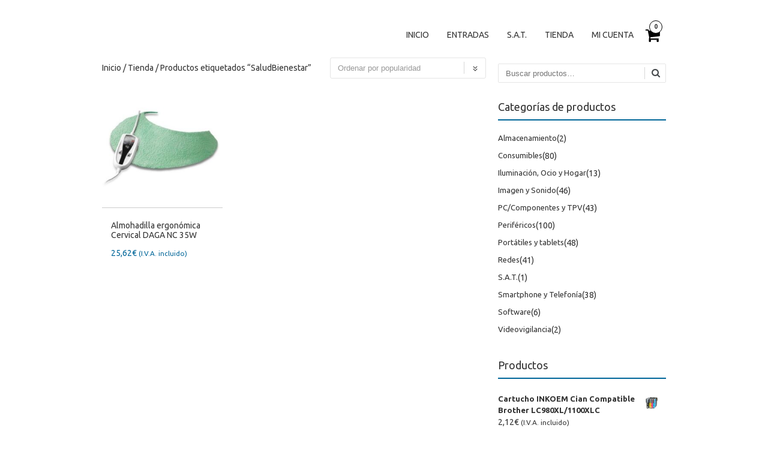

--- FILE ---
content_type: text/html; charset=UTF-8
request_url: http://www.vlloch.es/etiqueta-producto/saludbienestar/
body_size: 13132
content:
<!DOCTYPE html>
<!--[if IE 7]><html class="ie ie7" lang="es"><![endif]-->
<!--[if IE 8]><html class="ie ie8" lang="es"><![endif]-->
<!--[if !(IE 7) | !(IE 8)  ]><!-->
<html lang="es">
<!--<![endif]-->
<head>
<meta charset="UTF-8" />

<link rel="profile" href="http://gmpg.org/xfn/11" />
<link rel="pingback" href="http://www.vlloch.es/xmlrpc.php" />
<!--[if lt IE 9]><script src="http://www.vlloch.es/wp-content/themes/fruitful/js/html5.js" type="text/javascript"></script><![endif]-->
<meta name='robots' content='index, follow, max-image-preview:large, max-snippet:-1, max-video-preview:-1' />

	<!-- This site is optimized with the Yoast SEO plugin v19.8 - https://yoast.com/wordpress/plugins/seo/ -->
	<title>SaludBienestar archivos - Vlloch</title>
	<link rel="canonical" href="http://www.vlloch.es/etiqueta-producto/saludbienestar/" />
	<meta property="og:locale" content="es_ES" />
	<meta property="og:type" content="article" />
	<meta property="og:title" content="SaludBienestar archivos - Vlloch" />
	<meta property="og:url" content="http://www.vlloch.es/etiqueta-producto/saludbienestar/" />
	<meta property="og:site_name" content="Vlloch" />
	<meta name="twitter:card" content="summary_large_image" />
	<script type="application/ld+json" class="yoast-schema-graph">{"@context":"https://schema.org","@graph":[{"@type":"CollectionPage","@id":"http://www.vlloch.es/etiqueta-producto/saludbienestar/","url":"http://www.vlloch.es/etiqueta-producto/saludbienestar/","name":"SaludBienestar archivos - Vlloch","isPartOf":{"@id":"http://www.vlloch.es/#website"},"primaryImageOfPage":{"@id":"http://www.vlloch.es/etiqueta-producto/saludbienestar/#primaryimage"},"image":{"@id":"http://www.vlloch.es/etiqueta-producto/saludbienestar/#primaryimage"},"thumbnailUrl":"http://www.vlloch.es/wp-content/uploads/2019/03/10200335.jpg","breadcrumb":{"@id":"http://www.vlloch.es/etiqueta-producto/saludbienestar/#breadcrumb"},"inLanguage":"es"},{"@type":"ImageObject","inLanguage":"es","@id":"http://www.vlloch.es/etiqueta-producto/saludbienestar/#primaryimage","url":"http://www.vlloch.es/wp-content/uploads/2019/03/10200335.jpg","contentUrl":"http://www.vlloch.es/wp-content/uploads/2019/03/10200335.jpg","width":400,"height":400,"caption":"Almohadilla ergonómica Cervical DAGA NC 35W"},{"@type":"BreadcrumbList","@id":"http://www.vlloch.es/etiqueta-producto/saludbienestar/#breadcrumb","itemListElement":[{"@type":"ListItem","position":1,"name":"Portada","item":"http://www.vlloch.es/"},{"@type":"ListItem","position":2,"name":"SaludBienestar"}]},{"@type":"WebSite","@id":"http://www.vlloch.es/#website","url":"http://www.vlloch.es/","name":"Vlloch","description":"","potentialAction":[{"@type":"SearchAction","target":{"@type":"EntryPoint","urlTemplate":"http://www.vlloch.es/?s={search_term_string}"},"query-input":"required name=search_term_string"}],"inLanguage":"es"}]}</script>
	<!-- / Yoast SEO plugin. -->


<link rel='dns-prefetch' href='//www.google.com' />
<link rel='dns-prefetch' href='//fonts.googleapis.com' />
<link rel="alternate" type="application/rss+xml" title="Vlloch &raquo; Feed" href="http://www.vlloch.es/feed/" />
<link rel="alternate" type="application/rss+xml" title="Vlloch &raquo; Feed de los comentarios" href="http://www.vlloch.es/comments/feed/" />
<link rel="alternate" type="application/rss+xml" title="Vlloch &raquo; SaludBienestar Etiqueta Feed" href="http://www.vlloch.es/etiqueta-producto/saludbienestar/feed/" />
<script type="text/javascript">
/* <![CDATA[ */
window._wpemojiSettings = {"baseUrl":"https:\/\/s.w.org\/images\/core\/emoji\/15.0.3\/72x72\/","ext":".png","svgUrl":"https:\/\/s.w.org\/images\/core\/emoji\/15.0.3\/svg\/","svgExt":".svg","source":{"concatemoji":"http:\/\/www.vlloch.es\/wp-includes\/js\/wp-emoji-release.min.js?ver=6.5.7"}};
/*! This file is auto-generated */
!function(i,n){var o,s,e;function c(e){try{var t={supportTests:e,timestamp:(new Date).valueOf()};sessionStorage.setItem(o,JSON.stringify(t))}catch(e){}}function p(e,t,n){e.clearRect(0,0,e.canvas.width,e.canvas.height),e.fillText(t,0,0);var t=new Uint32Array(e.getImageData(0,0,e.canvas.width,e.canvas.height).data),r=(e.clearRect(0,0,e.canvas.width,e.canvas.height),e.fillText(n,0,0),new Uint32Array(e.getImageData(0,0,e.canvas.width,e.canvas.height).data));return t.every(function(e,t){return e===r[t]})}function u(e,t,n){switch(t){case"flag":return n(e,"\ud83c\udff3\ufe0f\u200d\u26a7\ufe0f","\ud83c\udff3\ufe0f\u200b\u26a7\ufe0f")?!1:!n(e,"\ud83c\uddfa\ud83c\uddf3","\ud83c\uddfa\u200b\ud83c\uddf3")&&!n(e,"\ud83c\udff4\udb40\udc67\udb40\udc62\udb40\udc65\udb40\udc6e\udb40\udc67\udb40\udc7f","\ud83c\udff4\u200b\udb40\udc67\u200b\udb40\udc62\u200b\udb40\udc65\u200b\udb40\udc6e\u200b\udb40\udc67\u200b\udb40\udc7f");case"emoji":return!n(e,"\ud83d\udc26\u200d\u2b1b","\ud83d\udc26\u200b\u2b1b")}return!1}function f(e,t,n){var r="undefined"!=typeof WorkerGlobalScope&&self instanceof WorkerGlobalScope?new OffscreenCanvas(300,150):i.createElement("canvas"),a=r.getContext("2d",{willReadFrequently:!0}),o=(a.textBaseline="top",a.font="600 32px Arial",{});return e.forEach(function(e){o[e]=t(a,e,n)}),o}function t(e){var t=i.createElement("script");t.src=e,t.defer=!0,i.head.appendChild(t)}"undefined"!=typeof Promise&&(o="wpEmojiSettingsSupports",s=["flag","emoji"],n.supports={everything:!0,everythingExceptFlag:!0},e=new Promise(function(e){i.addEventListener("DOMContentLoaded",e,{once:!0})}),new Promise(function(t){var n=function(){try{var e=JSON.parse(sessionStorage.getItem(o));if("object"==typeof e&&"number"==typeof e.timestamp&&(new Date).valueOf()<e.timestamp+604800&&"object"==typeof e.supportTests)return e.supportTests}catch(e){}return null}();if(!n){if("undefined"!=typeof Worker&&"undefined"!=typeof OffscreenCanvas&&"undefined"!=typeof URL&&URL.createObjectURL&&"undefined"!=typeof Blob)try{var e="postMessage("+f.toString()+"("+[JSON.stringify(s),u.toString(),p.toString()].join(",")+"));",r=new Blob([e],{type:"text/javascript"}),a=new Worker(URL.createObjectURL(r),{name:"wpTestEmojiSupports"});return void(a.onmessage=function(e){c(n=e.data),a.terminate(),t(n)})}catch(e){}c(n=f(s,u,p))}t(n)}).then(function(e){for(var t in e)n.supports[t]=e[t],n.supports.everything=n.supports.everything&&n.supports[t],"flag"!==t&&(n.supports.everythingExceptFlag=n.supports.everythingExceptFlag&&n.supports[t]);n.supports.everythingExceptFlag=n.supports.everythingExceptFlag&&!n.supports.flag,n.DOMReady=!1,n.readyCallback=function(){n.DOMReady=!0}}).then(function(){return e}).then(function(){var e;n.supports.everything||(n.readyCallback(),(e=n.source||{}).concatemoji?t(e.concatemoji):e.wpemoji&&e.twemoji&&(t(e.twemoji),t(e.wpemoji)))}))}((window,document),window._wpemojiSettings);
/* ]]> */
</script>
<style id='wp-emoji-styles-inline-css' type='text/css'>

	img.wp-smiley, img.emoji {
		display: inline !important;
		border: none !important;
		box-shadow: none !important;
		height: 1em !important;
		width: 1em !important;
		margin: 0 0.07em !important;
		vertical-align: -0.1em !important;
		background: none !important;
		padding: 0 !important;
	}
</style>
<link rel='stylesheet' id='wp-block-library-css' href='http://www.vlloch.es/wp-includes/css/dist/block-library/style.min.css?ver=6.5.7' type='text/css' media='all' />
<link rel='stylesheet' id='wc-blocks-vendors-style-css' href='http://www.vlloch.es/wp-content/plugins/woo-gutenberg-products-block/build/wc-blocks-vendors-style.css?ver=8.7.4' type='text/css' media='all' />
<link rel='stylesheet' id='wc-blocks-style-css' href='http://www.vlloch.es/wp-content/plugins/woo-gutenberg-products-block/build/wc-blocks-style.css?ver=8.7.4' type='text/css' media='all' />
<link rel='stylesheet' id='ff-google-fonts-css' href='//fonts.googleapis.com/css?family=Raleway%3A400%2C500%2C700&#038;ver=071120180241' type='text/css' media='all' />
<link rel='stylesheet' id='ff-shortcodes-css' href='http://www.vlloch.es/wp-content/plugins/fruitful-shortcodes/fruitful-shortcodes-2.0.0/assets/css/front.css?ver=071120180241' type='text/css' media='all' />
<link rel='stylesheet' id='ff-fruitful_alert-css' href='http://www.vlloch.es/wp-content/plugins/fruitful-shortcodes/fruitful-shortcodes-2.0.0//assets/shared/fruitful_alert/css/styles.css?ver=071120180241' type='text/css' media='all' />
<link rel='stylesheet' id='ff-fruitful_btn-css' href='http://www.vlloch.es/wp-content/plugins/fruitful-shortcodes/fruitful-shortcodes-2.0.0//assets/shared/fruitful_btn/css/styles.css?ver=071120180241' type='text/css' media='all' />
<link rel='stylesheet' id='ff-fruitful_dbox-css' href='http://www.vlloch.es/wp-content/plugins/fruitful-shortcodes/fruitful-shortcodes-2.0.0//assets/shared/fruitful_dbox/css/styles.css?ver=071120180241' type='text/css' media='all' />
<link rel='stylesheet' id='ff-fruitful_pbar-css' href='http://www.vlloch.es/wp-content/plugins/fruitful-shortcodes/fruitful-shortcodes-2.0.0//assets/shared/fruitful_pbar/css/styles.css?ver=071120180241' type='text/css' media='all' />
<link rel='stylesheet' id='ff-shortcodes-grid-css' href='http://www.vlloch.es/wp-content/plugins/fruitful-shortcodes/fruitful-shortcodes-2.0.0/assets/libs/bootstrap/bootstrap-grid.min.css?ver=071120180241' type='text/css' media='all' />
<link rel='stylesheet' id='ff-fruitful_recent_posts-css' href='http://www.vlloch.es/wp-content/plugins/fruitful-shortcodes/fruitful-shortcodes-2.0.0//assets/shared/fruitful_recent_posts/css/styles.css?ver=071120180241' type='text/css' media='all' />
<link rel='stylesheet' id='slick-css' href='http://www.vlloch.es/wp-content/plugins/fruitful-shortcodes/fruitful-shortcodes-2.0.0/assets/libs/slick/slick.css?ver=071120180241' type='text/css' media='all' />
<link rel='stylesheet' id='ff-fruitful_recent_posts_slider-css' href='http://www.vlloch.es/wp-content/plugins/fruitful-shortcodes/fruitful-shortcodes-2.0.0//assets/shared/fruitful_recent_posts_slider/css/styles.css?ver=071120180241' type='text/css' media='all' />
<link rel='stylesheet' id='ff-fruitful_tabs-css' href='http://www.vlloch.es/wp-content/plugins/fruitful-shortcodes/fruitful-shortcodes-2.0.0//assets/shared/fruitful_tabs/css/styles.css?ver=071120180241' type='text/css' media='all' />
<style id='classic-theme-styles-inline-css' type='text/css'>
/*! This file is auto-generated */
.wp-block-button__link{color:#fff;background-color:#32373c;border-radius:9999px;box-shadow:none;text-decoration:none;padding:calc(.667em + 2px) calc(1.333em + 2px);font-size:1.125em}.wp-block-file__button{background:#32373c;color:#fff;text-decoration:none}
</style>
<style id='global-styles-inline-css' type='text/css'>
body{--wp--preset--color--black: #000000;--wp--preset--color--cyan-bluish-gray: #abb8c3;--wp--preset--color--white: #ffffff;--wp--preset--color--pale-pink: #f78da7;--wp--preset--color--vivid-red: #cf2e2e;--wp--preset--color--luminous-vivid-orange: #ff6900;--wp--preset--color--luminous-vivid-amber: #fcb900;--wp--preset--color--light-green-cyan: #7bdcb5;--wp--preset--color--vivid-green-cyan: #00d084;--wp--preset--color--pale-cyan-blue: #8ed1fc;--wp--preset--color--vivid-cyan-blue: #0693e3;--wp--preset--color--vivid-purple: #9b51e0;--wp--preset--gradient--vivid-cyan-blue-to-vivid-purple: linear-gradient(135deg,rgba(6,147,227,1) 0%,rgb(155,81,224) 100%);--wp--preset--gradient--light-green-cyan-to-vivid-green-cyan: linear-gradient(135deg,rgb(122,220,180) 0%,rgb(0,208,130) 100%);--wp--preset--gradient--luminous-vivid-amber-to-luminous-vivid-orange: linear-gradient(135deg,rgba(252,185,0,1) 0%,rgba(255,105,0,1) 100%);--wp--preset--gradient--luminous-vivid-orange-to-vivid-red: linear-gradient(135deg,rgba(255,105,0,1) 0%,rgb(207,46,46) 100%);--wp--preset--gradient--very-light-gray-to-cyan-bluish-gray: linear-gradient(135deg,rgb(238,238,238) 0%,rgb(169,184,195) 100%);--wp--preset--gradient--cool-to-warm-spectrum: linear-gradient(135deg,rgb(74,234,220) 0%,rgb(151,120,209) 20%,rgb(207,42,186) 40%,rgb(238,44,130) 60%,rgb(251,105,98) 80%,rgb(254,248,76) 100%);--wp--preset--gradient--blush-light-purple: linear-gradient(135deg,rgb(255,206,236) 0%,rgb(152,150,240) 100%);--wp--preset--gradient--blush-bordeaux: linear-gradient(135deg,rgb(254,205,165) 0%,rgb(254,45,45) 50%,rgb(107,0,62) 100%);--wp--preset--gradient--luminous-dusk: linear-gradient(135deg,rgb(255,203,112) 0%,rgb(199,81,192) 50%,rgb(65,88,208) 100%);--wp--preset--gradient--pale-ocean: linear-gradient(135deg,rgb(255,245,203) 0%,rgb(182,227,212) 50%,rgb(51,167,181) 100%);--wp--preset--gradient--electric-grass: linear-gradient(135deg,rgb(202,248,128) 0%,rgb(113,206,126) 100%);--wp--preset--gradient--midnight: linear-gradient(135deg,rgb(2,3,129) 0%,rgb(40,116,252) 100%);--wp--preset--font-size--small: 13px;--wp--preset--font-size--medium: 20px;--wp--preset--font-size--large: 36px;--wp--preset--font-size--x-large: 42px;--wp--preset--spacing--20: 0.44rem;--wp--preset--spacing--30: 0.67rem;--wp--preset--spacing--40: 1rem;--wp--preset--spacing--50: 1.5rem;--wp--preset--spacing--60: 2.25rem;--wp--preset--spacing--70: 3.38rem;--wp--preset--spacing--80: 5.06rem;--wp--preset--shadow--natural: 6px 6px 9px rgba(0, 0, 0, 0.2);--wp--preset--shadow--deep: 12px 12px 50px rgba(0, 0, 0, 0.4);--wp--preset--shadow--sharp: 6px 6px 0px rgba(0, 0, 0, 0.2);--wp--preset--shadow--outlined: 6px 6px 0px -3px rgba(255, 255, 255, 1), 6px 6px rgba(0, 0, 0, 1);--wp--preset--shadow--crisp: 6px 6px 0px rgba(0, 0, 0, 1);}:where(.is-layout-flex){gap: 0.5em;}:where(.is-layout-grid){gap: 0.5em;}body .is-layout-flex{display: flex;}body .is-layout-flex{flex-wrap: wrap;align-items: center;}body .is-layout-flex > *{margin: 0;}body .is-layout-grid{display: grid;}body .is-layout-grid > *{margin: 0;}:where(.wp-block-columns.is-layout-flex){gap: 2em;}:where(.wp-block-columns.is-layout-grid){gap: 2em;}:where(.wp-block-post-template.is-layout-flex){gap: 1.25em;}:where(.wp-block-post-template.is-layout-grid){gap: 1.25em;}.has-black-color{color: var(--wp--preset--color--black) !important;}.has-cyan-bluish-gray-color{color: var(--wp--preset--color--cyan-bluish-gray) !important;}.has-white-color{color: var(--wp--preset--color--white) !important;}.has-pale-pink-color{color: var(--wp--preset--color--pale-pink) !important;}.has-vivid-red-color{color: var(--wp--preset--color--vivid-red) !important;}.has-luminous-vivid-orange-color{color: var(--wp--preset--color--luminous-vivid-orange) !important;}.has-luminous-vivid-amber-color{color: var(--wp--preset--color--luminous-vivid-amber) !important;}.has-light-green-cyan-color{color: var(--wp--preset--color--light-green-cyan) !important;}.has-vivid-green-cyan-color{color: var(--wp--preset--color--vivid-green-cyan) !important;}.has-pale-cyan-blue-color{color: var(--wp--preset--color--pale-cyan-blue) !important;}.has-vivid-cyan-blue-color{color: var(--wp--preset--color--vivid-cyan-blue) !important;}.has-vivid-purple-color{color: var(--wp--preset--color--vivid-purple) !important;}.has-black-background-color{background-color: var(--wp--preset--color--black) !important;}.has-cyan-bluish-gray-background-color{background-color: var(--wp--preset--color--cyan-bluish-gray) !important;}.has-white-background-color{background-color: var(--wp--preset--color--white) !important;}.has-pale-pink-background-color{background-color: var(--wp--preset--color--pale-pink) !important;}.has-vivid-red-background-color{background-color: var(--wp--preset--color--vivid-red) !important;}.has-luminous-vivid-orange-background-color{background-color: var(--wp--preset--color--luminous-vivid-orange) !important;}.has-luminous-vivid-amber-background-color{background-color: var(--wp--preset--color--luminous-vivid-amber) !important;}.has-light-green-cyan-background-color{background-color: var(--wp--preset--color--light-green-cyan) !important;}.has-vivid-green-cyan-background-color{background-color: var(--wp--preset--color--vivid-green-cyan) !important;}.has-pale-cyan-blue-background-color{background-color: var(--wp--preset--color--pale-cyan-blue) !important;}.has-vivid-cyan-blue-background-color{background-color: var(--wp--preset--color--vivid-cyan-blue) !important;}.has-vivid-purple-background-color{background-color: var(--wp--preset--color--vivid-purple) !important;}.has-black-border-color{border-color: var(--wp--preset--color--black) !important;}.has-cyan-bluish-gray-border-color{border-color: var(--wp--preset--color--cyan-bluish-gray) !important;}.has-white-border-color{border-color: var(--wp--preset--color--white) !important;}.has-pale-pink-border-color{border-color: var(--wp--preset--color--pale-pink) !important;}.has-vivid-red-border-color{border-color: var(--wp--preset--color--vivid-red) !important;}.has-luminous-vivid-orange-border-color{border-color: var(--wp--preset--color--luminous-vivid-orange) !important;}.has-luminous-vivid-amber-border-color{border-color: var(--wp--preset--color--luminous-vivid-amber) !important;}.has-light-green-cyan-border-color{border-color: var(--wp--preset--color--light-green-cyan) !important;}.has-vivid-green-cyan-border-color{border-color: var(--wp--preset--color--vivid-green-cyan) !important;}.has-pale-cyan-blue-border-color{border-color: var(--wp--preset--color--pale-cyan-blue) !important;}.has-vivid-cyan-blue-border-color{border-color: var(--wp--preset--color--vivid-cyan-blue) !important;}.has-vivid-purple-border-color{border-color: var(--wp--preset--color--vivid-purple) !important;}.has-vivid-cyan-blue-to-vivid-purple-gradient-background{background: var(--wp--preset--gradient--vivid-cyan-blue-to-vivid-purple) !important;}.has-light-green-cyan-to-vivid-green-cyan-gradient-background{background: var(--wp--preset--gradient--light-green-cyan-to-vivid-green-cyan) !important;}.has-luminous-vivid-amber-to-luminous-vivid-orange-gradient-background{background: var(--wp--preset--gradient--luminous-vivid-amber-to-luminous-vivid-orange) !important;}.has-luminous-vivid-orange-to-vivid-red-gradient-background{background: var(--wp--preset--gradient--luminous-vivid-orange-to-vivid-red) !important;}.has-very-light-gray-to-cyan-bluish-gray-gradient-background{background: var(--wp--preset--gradient--very-light-gray-to-cyan-bluish-gray) !important;}.has-cool-to-warm-spectrum-gradient-background{background: var(--wp--preset--gradient--cool-to-warm-spectrum) !important;}.has-blush-light-purple-gradient-background{background: var(--wp--preset--gradient--blush-light-purple) !important;}.has-blush-bordeaux-gradient-background{background: var(--wp--preset--gradient--blush-bordeaux) !important;}.has-luminous-dusk-gradient-background{background: var(--wp--preset--gradient--luminous-dusk) !important;}.has-pale-ocean-gradient-background{background: var(--wp--preset--gradient--pale-ocean) !important;}.has-electric-grass-gradient-background{background: var(--wp--preset--gradient--electric-grass) !important;}.has-midnight-gradient-background{background: var(--wp--preset--gradient--midnight) !important;}.has-small-font-size{font-size: var(--wp--preset--font-size--small) !important;}.has-medium-font-size{font-size: var(--wp--preset--font-size--medium) !important;}.has-large-font-size{font-size: var(--wp--preset--font-size--large) !important;}.has-x-large-font-size{font-size: var(--wp--preset--font-size--x-large) !important;}
.wp-block-navigation a:where(:not(.wp-element-button)){color: inherit;}
:where(.wp-block-post-template.is-layout-flex){gap: 1.25em;}:where(.wp-block-post-template.is-layout-grid){gap: 1.25em;}
:where(.wp-block-columns.is-layout-flex){gap: 2em;}:where(.wp-block-columns.is-layout-grid){gap: 2em;}
.wp-block-pullquote{font-size: 1.5em;line-height: 1.6;}
</style>
<link rel='stylesheet' id='contact-form-7-css' href='http://www.vlloch.es/wp-content/plugins/contact-form-7/includes/css/styles.css?ver=5.6.4' type='text/css' media='all' />
<link rel='stylesheet' id='SFSIPLUSmainCss-css' href='http://www.vlloch.es/wp-content/plugins/ultimate-social-media-plus/css/sfsi-style.css?ver=3.5.5' type='text/css' media='all' />
<link rel='stylesheet' id='woocommerce-layout-css' href='http://www.vlloch.es/wp-content/plugins/woocommerce/assets/css/woocommerce-layout.css?ver=7.0.0' type='text/css' media='all' />
<link rel='stylesheet' id='woocommerce-smallscreen-css' href='http://www.vlloch.es/wp-content/plugins/woocommerce/assets/css/woocommerce-smallscreen.css?ver=7.0.0' type='text/css' media='only screen and (max-width: 768px)' />
<link rel='stylesheet' id='woocommerce-general-css' href='http://www.vlloch.es/wp-content/plugins/woocommerce/assets/css/woocommerce.css?ver=7.0.0' type='text/css' media='all' />
<style id='woocommerce-inline-inline-css' type='text/css'>
.woocommerce form .form-row .required { visibility: visible; }
</style>
<link rel='stylesheet' id='ie-style-css' href='http://www.vlloch.es/wp-content/themes/fruitful/woocommerce/ie.css?ver=6.5.7' type='text/css' media='all' />
<link rel='stylesheet' id='fn-box-style-css' href='http://www.vlloch.es/wp-content/themes/fruitful/js/fnBox/jquery.fancybox.css?ver=6.5.7' type='text/css' media='all' />
<link rel='stylesheet' id='fancy-select-css' href='http://www.vlloch.es/wp-content/themes/fruitful/css/fancySelect.css?ver=6.5.7' type='text/css' media='all' />
<link rel='stylesheet' id='woocommerce_prettyPhoto_css-css' href='http://www.vlloch.es/wp-content/plugins/woocommerce/assets/css/prettyPhoto.css?ver=7.0.0' type='text/css' media='all' />
<link rel='stylesheet' id='custom_fonts_696d86351c7b4-css' href='http://fonts.googleapis.com/css?family=Ubuntu%3A400%2C300italic%2C400italic%2C500%2C500italic%2C700%2C700italic%2C300&#038;subset=latin%2Cgreek%2Clatin-ext%2Ccyrillic&#038;ver=6.5.7' type='text/css' media='all' />
<link rel='stylesheet' id='woo-style-css' href='http://www.vlloch.es/wp-content/themes/fruitful/woocommerce/woo.css?ver=6.5.7' type='text/css' media='all' />
<style id='woo-style-inline-css' type='text/css'>
.cart_image {color: #020202; }.num_of_product_cart {border-color: #020202; }.woocommerce table.my_account_orders .order-actions .button, .woocommerce-page table.my_account_orders .order-actions .button{background-color : #000000 !important; }.woocommerce table.my_account_orders .order-actions .button:hover, .woocommerce-page table.my_account_orders .order-actions .button:hover{background-color : #000000 !important; }.single-product #page .container .woo-loop-content{float:left}.single-product #page .container .woo-loop-sidebar{float:right}.single-product #page .container .woo-loop-sidebar #secondary{float:right}.woocommerce ul.products li.product .price ,.woocommerce-page ul.products li.product .price,body.woocommerce div.product span.price, body.woocommerce-page div.product span.price, body.woocommerce #content div.product span.price,body.woocommerce-page #content div.product span.price,body.woocommerce div.product p.price, body.woocommerce-page div.product p.price,body.woocommerce #content div.product p.price, body.woocommerce-page #content div.product p.price{color : #006699; }.woocommerce .woocommerce-message, .woocommerce-page .woocommerce-message{border-top:3px solid #000000;}.woocommerce .woocommerce-info, .woocommerce-page .woocommerce-info{border-top:3px solid #000000;}.single-product .woocommerce-message .button{background-color:#000000;}.single-product .woocommerce-message .button:hover{background-color:#000000;}.woocommerce ul.products li.product .price del, .woocommerce-page ul.products li.product .price del {color:rgba(145,145,145,.5); }.woocommerce .star-rating, .woocommerce-page .star-rating,.woocommerce p.stars a.star-1, .woocommerce p.stars a.star-2, .woocommerce p.stars a.star-3, .woocommerce p.stars a.star-4,.woocommerce p.stars a.star-5, .woocommerce-page p.stars a.star-1, .woocommerce-page p.stars a.star-2, .woocommerce-page p.stars a.star-3, .woocommerce-page p.stars a.star-4, .woocommerce-page p.stars a.star-5 { color:#333333; }.woocommerce p.stars a.star-1:hover, .woocommerce p.stars a.star-2:hover, .woocommerce p.stars a.star-3:hover, .woocommerce p.stars a.star-4:hover,.woocommerce p.stars a.star-5:hover, .woocommerce-page p.stars a.star-1:hover, .woocommerce-page p.stars a.star-2:hover, .woocommerce-page p.stars a.star-3:hover, .woocommerce-page p.stars a.star-4:hover, .woocommerce-page p.stars a.star-5:hover,.woocommerce .star-rating:hover, .woocommerce-page .star-rating:hover { color:#006699; }
</style>
<link rel='stylesheet' id='fontawesome-style-css' href='http://www.vlloch.es/wp-content/themes/fruitful/css/font-awesome.min.css?ver=6.5.7' type='text/css' media='all' />
<link rel='stylesheet' id='main-style-css' href='http://www.vlloch.es/wp-content/themes/fruitful/style.css?ver=6.5.7' type='text/css' media='all' />
<style id='main-style-inline-css' type='text/css'>
h1 {font-size : 27px; }h2 {font-size : 34px; }h3 {font-size : 18px; }h4 {font-size : 17px; }h5 {font-size : 14px; }h6 {font-size : 12px; }h1, h2, h3, h4, h5, h6 {font-family : Ubuntu, sans-serif; } .main-navigation a {font-family : Ubuntu, sans-serif; color : #333333; } .main-navigation ul:not(.sub-menu) > li > a, .main-navigation ul:not(.sub-menu) > li:hover > a { font-size : 14px;} .main-navigation {background-color : #ffffff; }#header_language_select a {font-family : Ubuntu, sans-serif;} body {font-size : 14px; font-family : Ubuntu, sans-serif; }body { background-color : #ffffff; }.page-container .container {background-color : #ffffff; } .head-container, .head-container.fixed{background-color : #ffffff; }.head-container {min-height : 80px; }.head-container {position : relative; }.main-navigation ul li.current_page_item a, .main-navigation ul li.current-menu-ancestor a, .main-navigation ul li.current-menu-item a, .main-navigation ul li.current-menu-parent a, .main-navigation ul li.current_page_parent a {background-color : #006699; }.main-navigation ul li.current_page_item a, .main-navigation ul li.current-menu-ancestor a, .main-navigation ul li.current-menu-item a, .main-navigation ul li.current-menu-parent a, .main-navigation ul li.current_page_parent a {color : #ffffff; } .main-navigation ul > li:hover>a {background-color : #006699; color : #ffffff; } #masthead .main-navigation ul > li > ul > li > a {background-color : #ffffff; color : #333333; } #masthead .main-navigation ul > li > ul > li:hover > a {background-color : #006699; color : #ffffff; } #masthead .main-navigation ul > li ul > li.current-menu-item > a {background-color : #006699; color : #ffffff; } #masthead div .main-navigation ul > li > ul > li > ul a {background-color : #ffffff; color : #333333; } #masthead div .main-navigation ul > li > ul > liul li:hover a {background-color : #006699; color : #ffffff; } #lang-select-block li ul li a{background-color : #ffffff; color : #333333;}#lang-select-block li ul li a:hover{background-color : #006699; color : #ffffff;}#lang-select-block li ul li.active a{background-color : #006699; color : #ffffff;}#header_language_select ul li.current > a { color : #333333; } #header_language_select { background-color : #ffffff; } #header_language_select ul li.current:hover > a { background-color : #006699;color : #ffffff;} body {color : #333333; } #page .container #secondary .widget h3.widget-title, #page .container #secondary .widget h1.widget-title, header.post-header .post-title{border-color : #006699; } body.single-product #page .related.products h2{border-bottom-color : #006699; } a {color : #333333; }#page .container #secondary>.widget_nav_menu>div>ul>li ul>li>a:before {color : #333333; }#page .container #secondary .widget ul li.cat-item a:before {color : #333333; }html[dir="rtl"] #page .container #secondary>.widget_nav_menu>div>ul>li ul>li>a:after {color : #333333; }html[dir="rtl"] #page .container #secondary .widget ul li.cat-item a:after {color : #333333; }a:hover {color : #006699; } #page .container #secondary>.widget_nav_menu li.current-menu-item>a {color : #006699; } #page .container #secondary>.widget_nav_menu>div>ul>li ul>li>a:hover:before,#page .container #secondary>.widget_nav_menu>div>ul>li ul>li.current-menu-item>a:before,#page .container #secondary>.widget_nav_menu>div>ul>li ul>li.current-menu-item>a:hover:before{color : #006699; }#page .container #secondary .widget ul li.current-cat>a,#page .container #secondary .widget ul li.cat-item ul li.current-cat a:before,#page .container #secondary .widget ul li.cat-item a:hover:before{color : #006699; }html[dir="rtl"] #page .container #secondary>.widget_nav_menu>div>ul>li ul>li>a:hover:after,html[dir="rtl"] #page .container #secondary>.widget_nav_menu>div>ul>li ul>li.current-menu-item>a:after,html[dir="rtl"] #page .container #secondary>.widget_nav_menu>div>ul>li ul>li.current-menu-item>a:hover:after{color : #006699; } html[dir="rtl"] #page .container #secondary .widget ul li.current-cat>a,html[dir="rtl"] #page .container #secondary .widget ul li.current-cat>a:after,html[dir="rtl"] #page .container #secondary .widget ul li.cat-item a:hover:after{color : #006699; } a:focus {color : #006699; } a:active{color : #006699; } .blog_post .date_of_post{background : none repeat scroll 0 0 #006699; } .blog_post .date_of_post{color : #ffffff; } button, input[type="button"], input[type="submit"], input[type="reset"], .wc-proceed-to-checkout a{background-color : #000000 !important; } body a.btn.btn-primary, body button.btn.btn-primary, body input[type="button"].btn.btn-primary , body input[type="submit"].btn.btn-primary {background-color : #000000 !important; }.nav-links.shop .pages-links .page-numbers, .nav-links.shop .nav-next a, .nav-links.shop .nav-previous a, .woocommerce .return-to-shop .button {background-color : #000000 !important; }button:hover, button:active, button:focus{background-color : #000000 !important; }input[type="button"]:hover, input[type="button"]:active, input[type="button"]:focus{background-color : #000000 !important; }input[type="submit"]:hover, input[type="submit"]:active, input[type="submit"]:focus, .wc-proceed-to-checkout a:focus, .wc-proceed-to-checkout a:hover, .wc-proceed-to-checkout a:active{background-color : #000000 !important; }input[type="reset"]:hover, input[type="reset"]:active, input[type="reset"]:focus{background-color : #000000 !important; }body a.btn.btn-primary:hover, body button.btn.btn-primary:hover, body input[type="button"].btn.btn-primary:hover , body input[type="submit"].btn.btn-primary:hover {background-color : #000000 !important; }.nav-links.shop .pages-links .page-numbers:hover, .nav-links.shop .nav-next a:hover, .nav-links.shop .nav-previous a:hover, .nav-links.shop .pages-links .page-numbers.current, .woocommerce .return-to-shop .button:hover {background-color : #000000 !important; }.social-icon>a>i{background:#333333}.social-icon>a>i{color:#ffffff}
</style>
<script type="text/javascript" src="http://www.vlloch.es/wp-includes/js/jquery/jquery.min.js?ver=3.7.1" id="jquery-core-js"></script>
<script type="text/javascript" src="http://www.vlloch.es/wp-includes/js/jquery/jquery-migrate.min.js?ver=3.4.1" id="jquery-migrate-js"></script>
<script type="text/javascript" src="http://www.vlloch.es/wp-content/themes/fruitful/js/fnBox/jquery.fancybox.pack.js?ver=20140525" id="fn-box-js"></script>
<script type="text/javascript" src="http://www.vlloch.es/wp-content/themes/fruitful/js/fancySelect.js?ver=20140525" id="fancy-select-js"></script>
<script type="text/javascript" src="http://www.vlloch.es/wp-content/themes/fruitful/js/mobile-dropdown.min.js?ver=20130930" id="resp-dropdown-js"></script>
<script type="text/javascript" id="init-js-extra">
/* <![CDATA[ */
var ThGlobal = {"ajaxurl":"http:\/\/www.vlloch.es\/wp-admin\/admin-ajax.php","is_fixed_header":"-1","mobile_menu_default_text":"Navegar a..."};
/* ]]> */
</script>
<script type="text/javascript" src="http://www.vlloch.es/wp-content/themes/fruitful/js/init.min.js?ver=20130930" id="init-js"></script>
<script type="text/javascript" src="http://www.vlloch.es/wp-content/themes/fruitful/js/small-menu-select.js?ver=20130930" id="small-menu-select-js"></script>
<link rel="https://api.w.org/" href="http://www.vlloch.es/wp-json/" /><link rel="alternate" type="application/json" href="http://www.vlloch.es/wp-json/wp/v2/product_tag/5523" /><link rel="EditURI" type="application/rsd+xml" title="RSD" href="http://www.vlloch.es/xmlrpc.php?rsd" />
<meta name="generator" content="WordPress 6.5.7" />
<meta name="generator" content="WooCommerce 7.0.0" />
	<script>
		window.addEventListener("sfsi_plus_functions_loaded", function() {
			var body = document.getElementsByTagName('body')[0];
			// console.log(body);
			body.classList.add("sfsi_plus_3.53");
		})
		// window.addEventListener('sfsi_plus_functions_loaded',function(e) {
		// 	jQuery("body").addClass("sfsi_plus_3.53")
		// });
		jQuery(document).ready(function(e) {
			jQuery("body").addClass("sfsi_plus_3.53")
		});

		function sfsi_plus_processfurther(ref) {
			var feed_id = '[base64]';
			var feedtype = 8;
			var email = jQuery(ref).find('input[name="email"]').val();
			var filter = /^([a-zA-Z0-9_\.\-])+\@(([a-zA-Z0-9\-])+\.)+([a-zA-Z0-9]{2,4})+$/;
			if ((email != "Enter your email") && (filter.test(email))) {
				if (feedtype == "8") {
					var url = "https://api.follow.it/subscription-form/" + feed_id + "/" + feedtype;
					window.open(url, "popupwindow", "scrollbars=yes,width=1080,height=760");
					return true;
				}
			} else {
				alert("Please enter email address");
				jQuery(ref).find('input[name="email"]').focus();
				return false;
			}
		}
	</script>
	<style>
		.sfsi_plus_subscribe_Popinner {
			width: 100% !important;
			height: auto !important;
			border: 1px solid #b5b5b5 !important;
			padding: 18px 0px !important;
			background-color: #ffffff !important;
		}

		.sfsi_plus_subscribe_Popinner form {
			margin: 0 20px !important;
		}

		.sfsi_plus_subscribe_Popinner h5 {
			font-family: Helvetica,Arial,sans-serif !important;

			font-weight: bold !important;
			color: #000000 !important;
			font-size: 16px !important;
			text-align: center !important;
			margin: 0 0 10px !important;
			padding: 0 !important;
		}

		.sfsi_plus_subscription_form_field {
			margin: 5px 0 !important;
			width: 100% !important;
			display: inline-flex;
			display: -webkit-inline-flex;
		}

		.sfsi_plus_subscription_form_field input {
			width: 100% !important;
			padding: 10px 0px !important;
		}

		.sfsi_plus_subscribe_Popinner input[type=email] {
			font-family: Helvetica,Arial,sans-serif !important;

			font-style: normal !important;
			color:  !important;
			font-size: 14px !important;
			text-align: center !important;
		}

		.sfsi_plus_subscribe_Popinner input[type=email]::-webkit-input-placeholder {
			font-family: Helvetica,Arial,sans-serif !important;

			font-style: normal !important;
			color:  !important;
			font-size: 14px !important;
			text-align: center !important;
		}

		.sfsi_plus_subscribe_Popinner input[type=email]:-moz-placeholder {
			/* Firefox 18- */
			font-family: Helvetica,Arial,sans-serif !important;

			font-style: normal !important;
			color:  !important;
			font-size: 14px !important;
			text-align: center !important;
		}

		.sfsi_plus_subscribe_Popinner input[type=email]::-moz-placeholder {
			/* Firefox 19+ */
			font-family: Helvetica,Arial,sans-serif !important;

			font-style: normal !important;
			color:  !important;
			font-size: 14px !important;
			text-align: center !important;
		}

		.sfsi_plus_subscribe_Popinner input[type=email]:-ms-input-placeholder {
			font-family: Helvetica,Arial,sans-serif !important;

			font-style: normal !important;
			color:  !important;
			font-size: 14px !important;
			text-align: center !important;
		}

		.sfsi_plus_subscribe_Popinner input[type=submit] {
			font-family: Helvetica,Arial,sans-serif !important;

			font-weight: bold !important;
			color: #000000 !important;
			font-size: 16px !important;
			text-align: center !important;
			background-color: #dedede !important;
		}
	</style>
	<meta name="follow.[base64]" content="a7Z3y3Ahv3Q2ZHFLWrAK"/><meta name="viewport" content="width=device-width" />	<noscript><style>.woocommerce-product-gallery{ opacity: 1 !important; }</style></noscript>
	<script type="text/javascript">jQuery(document).ready(function($) { });</script>		<style type="text/css" id="wp-custom-css">
			.woocommerce-page .related.products .products li{
	clear:none!important;
	margin-right:20px!important;
}

article .entry-content p {
	text-align: justify;
} 		</style>
		 
</head> 
<body class="archive tax-product_tag term-saludbienestar term-5523 theme-fruitful sfsi_plus_actvite_theme_default woocommerce woocommerce-page woocommerce-no-js responsive elementor-default elementor-kit-26491">
	<div id="page-header" class="hfeed site">
				
					<div class="head-container">
						<div class="container">
							<div class="sixteen columns">
								<header id="masthead" class="site-header" role="banner">
																		<div data-originalstyle="center-pos" class="header-hgroup center-pos">  
										<a class="link-logo" href="http://www.vlloch.es/" title="" rel="home"><img class="logo" src="https://www.vlloch.es/wp-content/uploads/2018/02/Vlloch_es_azul_blanco_1600x80.png" width="" height="" alt=""/></a><a class="link-logo-retina" href="http://www.vlloch.es/" title="" rel="home"><img class="logo retina" src="https://www.vlloch.es/wp-content/uploads/2018/02/Vlloch_es_azul_blanco_1600x80.png" width="" height="" alt=""/></a>									</div>	
										
									<div data-originalstyle="right-pos" class="menu-wrapper right-pos">
																				<div class="cart-button">
						<a href="http://www.vlloch.es/carrito/" class="cart-contents">
							<div class="cart_image"></div> 
							<span class="num_of_product_cart">0</span>
						</a>
					</div>											
										<nav role="navigation" class="site-navigation main-navigation">
											<div class="menu-menu1-container"><ul id="menu-menu1" class="menu"><li id="menu-item-17179" class="menu-item menu-item-type-custom menu-item-object-custom menu-item-home menu-item-17179"><a href="https://www.vlloch.es/">Inicio</a></li>
<li id="menu-item-17180" class="menu-item menu-item-type-post_type menu-item-object-page menu-item-17180"><a href="http://www.vlloch.es/entradas/">Entradas</a></li>
<li id="menu-item-18181" class="menu-item menu-item-type-post_type menu-item-object-page menu-item-18181"><a href="http://www.vlloch.es/servicio-de-atencion-tecnica/">S.A.T.</a></li>
<li id="menu-item-18182" class="menu-item menu-item-type-post_type menu-item-object-page menu-item-18182"><a href="http://www.vlloch.es/tienda/">Tienda</a></li>
<li id="menu-item-17181" class="menu-item menu-item-type-post_type menu-item-object-page menu-item-17181"><a href="http://www.vlloch.es/mi-cuenta/">Mi cuenta</a></li>
</ul></div>										</nav><!-- .site-navigation .main-navigation -->
									</div>
								</header><!-- #masthead .site-header -->
							</div>
						</div>
					</div>
					
				</div><!-- .header-container -->
	
		
	<div id="page" class="page-container">		
		<div class="container">		
					
				<div class="sixteen columns"><div class="eleven columns woo-loop-content alpha prod_num_row-3"><div id="container"><div id="content" role="main"><nav class="woocommerce-breadcrumb"><a href="http://www.vlloch.es">Inicio</a>&nbsp;&#47;&nbsp;<a href="http://www.vlloch.es/tienda/">Tienda</a>&nbsp;&#47;&nbsp;Productos etiquetados &ldquo;SaludBienestar&rdquo;</nav><header class="woocommerce-products-header">
			<h1 class="woocommerce-products-header__title page-title">SaludBienestar</h1>
	
	</header>
<div class="woocommerce-notices-wrapper"></div><p class="woocommerce-result-count">
	Mostrando el único resultado</p>
<form class="woocommerce-ordering" method="get">
	<select name="orderby" class="orderby" aria-label="Pedido de la tienda">
					<option value="popularity"  selected='selected'>Ordenar por popularidad</option>
					<option value="rating" >Ordenar por puntuación media</option>
					<option value="date" >Ordenar por los últimos</option>
					<option value="price" >Ordenar por precio: bajo a alto</option>
					<option value="price-desc" >Ordenar por precio: alto a bajo</option>
			</select>
	<input type="hidden" name="paged" value="1" />
	</form>
<ul class="products columns-3">
<li class="product type-product post-11278 status-publish first instock product_cat-iluminacion product_cat-pequeno-electrodomestico product_cat-salud-y-bienestar product_tag-5526 product_tag-35w product_tag-almohadilla product_tag-almohadillaergonomica product_tag-cervical product_tag-daga product_tag-ergonomica product_tag-iluminacionociohogar product_tag-pequenoelectrodomestico product_tag-saludbienestar has-post-thumbnail taxable shipping-taxable purchasable product-type-simple">
	<a href="http://www.vlloch.es/tienda/iluminacion/pequeno-electrodomestico/salud-y-bienestar/almohadilla-ergonomica-cervical-daga-35w/" class="woocommerce-LoopProduct-link woocommerce-loop-product__link"><img width="280" height="280" src="http://www.vlloch.es/wp-content/uploads/2019/03/10200335-280x280.jpg" class="attachment-woocommerce_thumbnail size-woocommerce_thumbnail" alt="Almohadilla ergonómica Cervical DAGA NC 35W" decoding="async" fetchpriority="high" srcset="http://www.vlloch.es/wp-content/uploads/2019/03/10200335-280x280.jpg 280w, http://www.vlloch.es/wp-content/uploads/2019/03/10200335-100x100.jpg 100w, http://www.vlloch.es/wp-content/uploads/2019/03/10200335-150x150.jpg 150w, http://www.vlloch.es/wp-content/uploads/2019/03/10200335-300x300.jpg 300w, http://www.vlloch.es/wp-content/uploads/2019/03/10200335.jpg 400w" sizes="(max-width: 280px) 100vw, 280px" /><h2 class="woocommerce-loop-product__title">Almohadilla ergonómica Cervical DAGA NC 35W</h2>
	<span class="price"><span class="woocommerce-Price-amount amount"><bdi>25,62<span class="woocommerce-Price-currencySymbol">&euro;</span></bdi></span> <small class="woocommerce-price-suffix">(I.V.A. incluido)</small></span>
</a><a href="?add-to-cart=11278" data-quantity="1" class="button product_type_simple add_to_cart_button ajax_add_to_cart" data-product_id="11278" data-product_sku="10200335" aria-label="Añade &ldquo;Almohadilla ergonómica Cervical DAGA NC 35W&rdquo; a tu carrito" rel="nofollow">Añadir al carrito</a></li>
</ul>
<div class="nav-previous "></div><div class="pages-links"></div><div class="nav-next"></div></div></div></div><div class="five columns omega woo-loop-sidebar">		<div id="secondary" class="widget-area" role="complementary">
						<aside id="woocommerce_product_search-4" class="widget woocommerce widget_product_search"><form role="search" method="get" class="woocommerce-product-search" action="http://www.vlloch.es/">
            <label class="screen-reader-text" for="woocommerce-product-search-field-0"></label>
            <input type="search" id="woocommerce-product-search-field-0" class="search-field" placeholder="Buscar productos&hellip;" value="" name="s" />
            <input type="submit" value="Buscar" />
            <input type="hidden" name="post_type" value="product" />
        </form></aside><aside id="woocommerce_product_categories-3" class="widget woocommerce widget_product_categories"><h3 class="widget-title">Categorías de productos</h3><ul class="product-categories"><li class="cat-item cat-item-3571 cat-parent"><a href="http://www.vlloch.es/categoria-producto/almacenamiento/">Almacenamiento</a> <span class="count">(2)</span></li>
<li class="cat-item cat-item-16 cat-parent"><a href="http://www.vlloch.es/categoria-producto/consumibles/">Consumibles</a> <span class="count">(80)</span></li>
<li class="cat-item cat-item-114 cat-parent"><a href="http://www.vlloch.es/categoria-producto/iluminacion/">Iluminación, Ocio y Hogar</a> <span class="count">(13)</span></li>
<li class="cat-item cat-item-87 cat-parent"><a href="http://www.vlloch.es/categoria-producto/imagen-y-sonido/">Imagen y Sonido</a> <span class="count">(46)</span></li>
<li class="cat-item cat-item-12 cat-parent"><a href="http://www.vlloch.es/categoria-producto/pccomponentes-y-tpv/">PC/Componentes y TPV</a> <span class="count">(43)</span></li>
<li class="cat-item cat-item-21 cat-parent"><a href="http://www.vlloch.es/categoria-producto/perifericos/">Periféricos</a> <span class="count">(100)</span></li>
<li class="cat-item cat-item-8 cat-parent"><a href="http://www.vlloch.es/categoria-producto/portatiles-y-tablets/">Portátiles y tablets</a> <span class="count">(48)</span></li>
<li class="cat-item cat-item-36 cat-parent"><a href="http://www.vlloch.es/categoria-producto/redes/">Redes</a> <span class="count">(41)</span></li>
<li class="cat-item cat-item-710 cat-parent"><a href="http://www.vlloch.es/categoria-producto/s-a-t/">S.A.T.</a> <span class="count">(1)</span></li>
<li class="cat-item cat-item-43 cat-parent"><a href="http://www.vlloch.es/categoria-producto/smartphone-y-telefonia/">Smartphone y Telefonía</a> <span class="count">(38)</span></li>
<li class="cat-item cat-item-57 cat-parent"><a href="http://www.vlloch.es/categoria-producto/software/">Software</a> <span class="count">(6)</span></li>
<li class="cat-item cat-item-467 cat-parent"><a href="http://www.vlloch.es/categoria-producto/videovigilancia/">Videovigilancia</a> <span class="count">(2)</span></li>
</ul></aside><aside id="woocommerce_products-7" class="widget woocommerce widget_products"><h3 class="widget-title">Productos</h3><ul class="product_list_widget"><li>
	
	<a href="http://www.vlloch.es/tienda/consumibles/consumibles-impresion/cartucho-tinta-compatible/cartucho-inkoem-cian-compatible-brother-lc980xl-1100xlc/">
		<img width="280" height="280" src="http://www.vlloch.es/wp-content/uploads/2018/10/M-LC980C-280x280.jpg" class="attachment-woocommerce_thumbnail size-woocommerce_thumbnail" alt="INKOEM Cartucho Compatible Brother LC980XL/1100XLC" decoding="async" loading="lazy" srcset="http://www.vlloch.es/wp-content/uploads/2018/10/M-LC980C-280x280.jpg 280w, http://www.vlloch.es/wp-content/uploads/2018/10/M-LC980C-100x100.jpg 100w, http://www.vlloch.es/wp-content/uploads/2018/10/M-LC980C-600x600.jpg 600w, http://www.vlloch.es/wp-content/uploads/2018/10/M-LC980C-150x150.jpg 150w, http://www.vlloch.es/wp-content/uploads/2018/10/M-LC980C-300x300.jpg 300w, http://www.vlloch.es/wp-content/uploads/2018/10/M-LC980C-768x768.jpg 768w, http://www.vlloch.es/wp-content/uploads/2018/10/M-LC980C-324x324.jpg 324w, http://www.vlloch.es/wp-content/uploads/2018/10/M-LC980C.jpg 800w" sizes="(max-width: 280px) 100vw, 280px" />		<span class="product-title">Cartucho INKOEM Cian Compatible Brother LC980XL/1100XLC</span>
	</a>

				
	<span class="woocommerce-Price-amount amount"><bdi>2,12<span class="woocommerce-Price-currencySymbol">&euro;</span></bdi></span> <small class="woocommerce-price-suffix">(I.V.A. incluido)</small>
	</li>
<li>
	
	<a href="http://www.vlloch.es/tienda/s-a-t/instalacion-perifericos/instalacion-y-configuracion-de-impresoras/">
		<img width="280" height="280" src="http://www.vlloch.es/wp-content/uploads/2018/07/instalacion_configuracion_impresoras-280x280.jpg" class="attachment-woocommerce_thumbnail size-woocommerce_thumbnail" alt="instalación de impresoras." decoding="async" loading="lazy" srcset="http://www.vlloch.es/wp-content/uploads/2018/07/instalacion_configuracion_impresoras-280x280.jpg 280w, http://www.vlloch.es/wp-content/uploads/2018/07/instalacion_configuracion_impresoras-100x100.jpg 100w, http://www.vlloch.es/wp-content/uploads/2018/07/instalacion_configuracion_impresoras-150x150.jpg 150w, http://www.vlloch.es/wp-content/uploads/2018/07/instalacion_configuracion_impresoras-324x324.jpg 324w" sizes="(max-width: 280px) 100vw, 280px" />		<span class="product-title">Instalación y configuración de impresora, escáner o multifunción</span>
	</a>

				
	<span class="woocommerce-Price-amount amount"><bdi>36,00<span class="woocommerce-Price-currencySymbol">&euro;</span></bdi></span> <small class="woocommerce-price-suffix">(I.V.A. incluido)</small>
	</li>
<li>
	
	<a href="http://www.vlloch.es/tienda/imagen-y-sonido/audio/auricular-con-microfono/energy-sistem-auricular-inalambrico-6-truewireless/">
		<img width="280" height="280" src="http://www.vlloch.es/wp-content/uploads/2018/01/429219-280x280.jpg" class="attachment-woocommerce_thumbnail size-woocommerce_thumbnail" alt="Energy Sistem Auriculares Inalámbricos 6 TrueWireless" decoding="async" loading="lazy" srcset="http://www.vlloch.es/wp-content/uploads/2018/01/429219-280x280.jpg 280w, http://www.vlloch.es/wp-content/uploads/2018/01/429219-100x100.jpg 100w, http://www.vlloch.es/wp-content/uploads/2018/01/429219-600x600.jpg 600w, http://www.vlloch.es/wp-content/uploads/2018/01/429219-560x560.jpg 560w, http://www.vlloch.es/wp-content/uploads/2018/01/429219-150x150.jpg 150w, http://www.vlloch.es/wp-content/uploads/2018/01/429219-300x300.jpg 300w, http://www.vlloch.es/wp-content/uploads/2018/01/429219-768x768.jpg 768w, http://www.vlloch.es/wp-content/uploads/2018/01/429219.jpg 800w" sizes="(max-width: 280px) 100vw, 280px" />		<span class="product-title">Auriculares Inalámbricos Energy Sistem 6 TrueWireless</span>
	</a>

				
	<span class="woocommerce-Price-amount amount"><bdi>42,88<span class="woocommerce-Price-currencySymbol">&euro;</span></bdi></span> <small class="woocommerce-price-suffix">(I.V.A. incluido)</small>
	</li>
<li>
	
	<a href="http://www.vlloch.es/tienda/perifericos/cajas-externas/cajas-externasextraibles-hd/tooq-tqe-2524b-caja-hd-2-5-sata3-usb-3-0-negra/">
		<img width="280" height="280" src="http://www.vlloch.es/wp-content/uploads/2017/08/TQE-2524B-280x280.jpg" class="attachment-woocommerce_thumbnail size-woocommerce_thumbnail" alt="Caja HD 2,5&quot; TooQ TQE-2524B SATA3 USB 3.0 Negra" decoding="async" loading="lazy" srcset="http://www.vlloch.es/wp-content/uploads/2017/08/TQE-2524B-280x280.jpg 280w, http://www.vlloch.es/wp-content/uploads/2017/08/TQE-2524B-100x100.jpg 100w, http://www.vlloch.es/wp-content/uploads/2017/08/TQE-2524B-600x600.jpg 600w, http://www.vlloch.es/wp-content/uploads/2017/08/TQE-2524B-560x560.jpg 560w, http://www.vlloch.es/wp-content/uploads/2017/08/TQE-2524B-150x150.jpg 150w, http://www.vlloch.es/wp-content/uploads/2017/08/TQE-2524B-300x300.jpg 300w, http://www.vlloch.es/wp-content/uploads/2017/08/TQE-2524B-768x768.jpg 768w, http://www.vlloch.es/wp-content/uploads/2017/08/TQE-2524B-416x416.jpg 416w, http://www.vlloch.es/wp-content/uploads/2017/08/TQE-2524B.jpg 800w" sizes="(max-width: 280px) 100vw, 280px" />		<span class="product-title">Caja HD 2,5" TooQ TQE-2524B SATA3 USB 3.0 Negra</span>
	</a>

				
	<span class="woocommerce-Price-amount amount"><bdi>9,03<span class="woocommerce-Price-currencySymbol">&euro;</span></bdi></span> <small class="woocommerce-price-suffix">(I.V.A. incluido)</small>
	</li>
<li>
	
	<a href="http://www.vlloch.es/tienda/smartphone-y-telefonia/accesorios-telefonia/cargadores/cable-usb-3-en-1-x-one-ctu1000s-trenzado-blanco/">
		<img width="280" height="280" src="http://www.vlloch.es/wp-content/uploads/2018/09/XONE101073-280x280.jpg" class="attachment-woocommerce_thumbnail size-woocommerce_thumbnail" alt="X-One CTU1000S Cable USB 3 en 1 trenzado Blanco" decoding="async" loading="lazy" srcset="http://www.vlloch.es/wp-content/uploads/2018/09/XONE101073-280x280.jpg 280w, http://www.vlloch.es/wp-content/uploads/2018/09/XONE101073-100x100.jpg 100w, http://www.vlloch.es/wp-content/uploads/2018/09/XONE101073-600x600.jpg 600w, http://www.vlloch.es/wp-content/uploads/2018/09/XONE101073-150x150.jpg 150w, http://www.vlloch.es/wp-content/uploads/2018/09/XONE101073-300x300.jpg 300w, http://www.vlloch.es/wp-content/uploads/2018/09/XONE101073-768x768.jpg 768w, http://www.vlloch.es/wp-content/uploads/2018/09/XONE101073-324x324.jpg 324w, http://www.vlloch.es/wp-content/uploads/2018/09/XONE101073.jpg 800w" sizes="(max-width: 280px) 100vw, 280px" />		<span class="product-title">Cable USB 3 EN 1 X-One CTU1000S trenzado Blanco</span>
	</a>

				
	<span class="woocommerce-Price-amount amount"><bdi>13,00<span class="woocommerce-Price-currencySymbol">&euro;</span></bdi></span> <small class="woocommerce-price-suffix">(I.V.A. incluido)</small>
	</li>
</ul></aside>		</div><!-- #secondary .widget-area -->
</div>				</div>
			</div>
		</div><!-- .page-container-->
		<footer id="colophon" class="site-footer" role="contentinfo">
			<div class="container">
				<div class="sixteen columns">
					<div class="site-info">
						<nofollow><b>Vlloch.es</b><br>
Museros (Valencia)<br>
info@vlloch.es<br>
</nofollow>					</div><!-- .site-info -->
					<div class="ff-social-icon social-icon"><a class="facebook" 	 title="facebook"	href="http://www.facebook.com/Vlloch" target="_blank"><i class="fa"></i></a><a class="rss" 		 title="rss"		href="http://www.vlloch.es/feed/" target="_blank"><i class="fa"></i></a><a class="instagram"	 title="instagram"	href="https://www.instagram.com/Vlloch/" target="_blank"><i class="fa"></i></a><a class="email" 	 title="email"		href="mailto:vllorens@vlloch.es"><i class="fa"></i></a></div>				</div>
			</div>
			<div id="back-top">
				<a rel="nofollow" href="#top" title="Volver arriba">&uarr;</a>
			</div>
		</footer><!-- #colophon .site-footer -->
	<!--WordPress Development by Fruitful Code-->
			<!-- Fruitful Shortcodes Custom Styles -->
			<style>
						</style>
					<!--facebook like and share js -->
		<div id="fb-root"></div>

		<script>
			(function(d, s, id) {
				var js, fjs = d.getElementsByTagName(s)[0];
				if (d.getElementById(id)) return;
				js = d.createElement(s);
				js.id = id;
				js.src = "//connect.facebook.net/es_ES/sdk.js#xfbml=1&version=v2.5";
				fjs.parentNode.insertBefore(js, fjs);
			}(document, 'script', 'facebook-jssdk'));
		</script>
	<div class="sfsiplus_footerLnk" style="margin: 0 auto;z-index:1000; absolute; text-align: center;"><a href="https://www.ultimatelysocial.com/usm-premium/?utm_source=usmplus_settings_page&utm_campaign=footer_credit_new&utm_medium=banner" target="_new">Social media & sharing icons </a> powered by UltimatelySocial</div><script>
	window.addEventListener('sfsi_plus_functions_loaded', function() {
		if (typeof sfsi_plus_responsive_toggle == 'function') {
			sfsi_plus_responsive_toggle(60000);
			// console.log('sfsi_plus_responsive_toggle');
		}
	})
</script>

<script type="application/ld+json">{"@context":"https:\/\/schema.org\/","@type":"BreadcrumbList","itemListElement":[{"@type":"ListItem","position":1,"item":{"name":"Inicio","@id":"http:\/\/www.vlloch.es"}},{"@type":"ListItem","position":2,"item":{"name":"Tienda","@id":"http:\/\/www.vlloch.es\/tienda\/"}},{"@type":"ListItem","position":3,"item":{"name":"Productos etiquetados &amp;ldquo;SaludBienestar&amp;rdquo;","@id":"http:\/\/www.vlloch.es\/etiqueta-producto\/saludbienestar\/"}}]}</script>	<script type="text/javascript">
		(function () {
			var c = document.body.className;
			c = c.replace(/woocommerce-no-js/, 'woocommerce-js');
			document.body.className = c;
		})();
	</script>
	<script type="text/javascript" src="http://www.vlloch.es/wp-content/plugins/fruitful-shortcodes/fruitful-shortcodes-2.0.0/assets/js/front.min.js?ver=071120180241" id="ff-shortcodes-js"></script>
<script type="text/javascript" src="http://www.vlloch.es/wp-content/plugins/fruitful-shortcodes/fruitful-shortcodes-2.0.0//assets/shared/fruitful_alert/js/scripts.min.js?ver=071120180241" id="ff-fruitful_alert-js"></script>
<script type="text/javascript" src="http://www.vlloch.es/wp-content/plugins/fruitful-shortcodes/fruitful-shortcodes-2.0.0/assets/libs/wow/wow.min.js?ver=071120180241" id="wow-js"></script>
<script type="text/javascript" src="http://www.vlloch.es/wp-content/plugins/fruitful-shortcodes/fruitful-shortcodes-2.0.0//assets/shared/fruitful_pbar/js/scripts.min.js?ver=071120180241" id="ff-fruitful_pbar-js"></script>
<script type="text/javascript" src="http://www.vlloch.es/wp-content/plugins/fruitful-shortcodes/fruitful-shortcodes-2.0.0/assets/libs/slick/slick.min.js?ver=071120180241" id="slick-js"></script>
<script type="text/javascript" src="http://www.vlloch.es/wp-content/plugins/fruitful-shortcodes/fruitful-shortcodes-2.0.0//assets/shared/fruitful_recent_posts_slider/js/scripts.min.js?ver=071120180241" id="ff-fruitful_recent_posts_slider-js"></script>
<script type="text/javascript" src="http://www.vlloch.es/wp-content/plugins/fruitful-shortcodes/fruitful-shortcodes-2.0.0//assets/shared/fruitful_tabs/js/scripts.min.js?ver=071120180241" id="ff-fruitful_tabs-js"></script>
<script type="text/javascript" src="http://www.vlloch.es/wp-content/plugins/contact-form-7/includes/swv/js/index.js?ver=5.6.4" id="swv-js"></script>
<script type="text/javascript" id="contact-form-7-js-extra">
/* <![CDATA[ */
var wpcf7 = {"api":{"root":"http:\/\/www.vlloch.es\/wp-json\/","namespace":"contact-form-7\/v1"},"cached":"1"};
/* ]]> */
</script>
<script type="text/javascript" src="http://www.vlloch.es/wp-content/plugins/contact-form-7/includes/js/index.js?ver=5.6.4" id="contact-form-7-js"></script>
<script type="text/javascript" src="http://www.vlloch.es/wp-includes/js/jquery/ui/core.min.js?ver=1.13.2" id="jquery-ui-core-js"></script>
<script type="text/javascript" src="http://www.vlloch.es/wp-content/plugins/ultimate-social-media-plus/js/shuffle/modernizr.custom.min.js?ver=6.5.7" id="SFSIPLUSjqueryModernizr-js"></script>
<script type="text/javascript" id="SFSIPLUSCustomJs-js-extra">
/* <![CDATA[ */
var sfsi_plus_ajax_object = {"ajax_url":"http:\/\/www.vlloch.es\/wp-admin\/admin-ajax.php","plugin_url":"http:\/\/www.vlloch.es\/wp-content\/plugins\/ultimate-social-media-plus\/","rest_url":"http:\/\/www.vlloch.es\/wp-json\/"};
var sfsi_plus_links = {"admin_url":"http:\/\/www.vlloch.es\/wp-admin\/","plugin_dir_url":"http:\/\/www.vlloch.es\/wp-content\/plugins\/ultimate-social-media-plus\/","rest_url":"http:\/\/www.vlloch.es\/wp-json\/","pretty_perma":"yes"};
/* ]]> */
</script>
<script type="text/javascript" src="http://www.vlloch.es/wp-content/plugins/ultimate-social-media-plus/js/custom.js?ver=3.5.5" id="SFSIPLUSCustomJs-js"></script>
<script type="text/javascript" src="http://www.vlloch.es/wp-content/plugins/woocommerce/assets/js/jquery-blockui/jquery.blockUI.min.js?ver=2.7.0-wc.7.0.0" id="jquery-blockui-js"></script>
<script type="text/javascript" id="wc-add-to-cart-js-extra">
/* <![CDATA[ */
var wc_add_to_cart_params = {"ajax_url":"\/wp-admin\/admin-ajax.php","wc_ajax_url":"\/?wc-ajax=%%endpoint%%","i18n_view_cart":"Ver carrito","cart_url":"http:\/\/www.vlloch.es\/carrito\/","is_cart":"","cart_redirect_after_add":"no"};
/* ]]> */
</script>
<script type="text/javascript" src="http://www.vlloch.es/wp-content/plugins/woocommerce/assets/js/frontend/add-to-cart.min.js?ver=7.0.0" id="wc-add-to-cart-js"></script>
<script type="text/javascript" src="http://www.vlloch.es/wp-content/plugins/woocommerce/assets/js/js-cookie/js.cookie.min.js?ver=2.1.4-wc.7.0.0" id="js-cookie-js"></script>
<script type="text/javascript" id="woocommerce-js-extra">
/* <![CDATA[ */
var woocommerce_params = {"ajax_url":"\/wp-admin\/admin-ajax.php","wc_ajax_url":"\/?wc-ajax=%%endpoint%%"};
/* ]]> */
</script>
<script type="text/javascript" src="http://www.vlloch.es/wp-content/plugins/woocommerce/assets/js/frontend/woocommerce.min.js?ver=7.0.0" id="woocommerce-js"></script>
<script type="text/javascript" id="wc-cart-fragments-js-extra">
/* <![CDATA[ */
var wc_cart_fragments_params = {"ajax_url":"\/wp-admin\/admin-ajax.php","wc_ajax_url":"\/?wc-ajax=%%endpoint%%","cart_hash_key":"wc_cart_hash_61dfbd241a0df3917d06666b4afaef68","fragment_name":"wc_fragments_61dfbd241a0df3917d06666b4afaef68","request_timeout":"5000"};
/* ]]> */
</script>
<script type="text/javascript" src="http://www.vlloch.es/wp-content/plugins/woocommerce/assets/js/frontend/cart-fragments.min.js?ver=7.0.0" id="wc-cart-fragments-js"></script>
<script type="text/javascript" src="http://www.vlloch.es/wp-content/plugins/woocommerce/assets/js/prettyPhoto/jquery.prettyPhoto.min.js?ver=3.1.6-wc.7.0.0" id="prettyPhoto-js"></script>
<script type="text/javascript" src="http://www.vlloch.es/wp-content/plugins/woocommerce/assets/js/prettyPhoto/jquery.prettyPhoto.init.min.js?ver=7.0.0" id="prettyPhoto-init-js"></script>
<script type="text/javascript" src="https://www.google.com/recaptcha/api.js?render=6LdMkoAUAAAAAJDGyqecioAZPuPRcGUTfI8fQspr&amp;ver=3.0" id="google-recaptcha-js"></script>
<script type="text/javascript" src="http://www.vlloch.es/wp-includes/js/dist/vendor/wp-polyfill-inert.min.js?ver=3.1.2" id="wp-polyfill-inert-js"></script>
<script type="text/javascript" src="http://www.vlloch.es/wp-includes/js/dist/vendor/regenerator-runtime.min.js?ver=0.14.0" id="regenerator-runtime-js"></script>
<script type="text/javascript" src="http://www.vlloch.es/wp-includes/js/dist/vendor/wp-polyfill.min.js?ver=3.15.0" id="wp-polyfill-js"></script>
<script type="text/javascript" id="wpcf7-recaptcha-js-extra">
/* <![CDATA[ */
var wpcf7_recaptcha = {"sitekey":"6LdMkoAUAAAAAJDGyqecioAZPuPRcGUTfI8fQspr","actions":{"homepage":"homepage","contactform":"contactform"}};
/* ]]> */
</script>
<script type="text/javascript" src="http://www.vlloch.es/wp-content/plugins/contact-form-7/modules/recaptcha/index.js?ver=5.6.4" id="wpcf7-recaptcha-js"></script>
</body>
</html>

--- FILE ---
content_type: text/css
request_url: http://www.vlloch.es/wp-content/plugins/fruitful-shortcodes/fruitful-shortcodes-2.0.0//assets/shared/fruitful_tabs/css/styles.css?ver=071120180241
body_size: 891
content:
.fruitful_tabs{margin-bottom:32px;font-family:Raleway}.fruitful_tabs>br{display:none}.fruitful_tabs.type-default{border-top:0;border-radius:4px}.fruitful_tabs.type-default nav{display:flex}.fruitful_tabs.type-default nav a:before,.fruitful_tabs.type-default nav a:after{display:none}.fruitful_tabs.type-default nav a,.fruitful_tabs.type-default nav a:hover,.fruitful_tabs.type-default nav a:active{box-shadow:none;outline:none}.fruitful_tabs.type-default nav a{display:block;position:relative;padding:13px 25px;border-bottom:0;border-left:1px solid #e0e0e0;border-right:1px solid #e0e0e0;border-top:1px solid #e0e0e0;color:#4a4a4a;background-color:#f5f5f5;font-size:16px;line-height:20px;border-top-right-radius:4px;border-top-left-radius:4px;margin-right:8px;text-decoration:none}.fruitful_tabs.type-default nav a:last-of-type{margin-right:0}.fruitful_tabs.type-default nav a.current{background:#fff;margin-bottom:-1px;padding-bottom:13px;font-weight:600}.fruitful_tabs.type-default nav a:first-of-type.current{border-top-left-radius:4px}.fruitful_tabs.type-default .ff-tab-control{position:absolute;z-index:10;top:-10px;right:-10px}.fruitful_tabs.type-default .ff-add-tab-control{right:-20px;z-index:20;cursor:pointer}.fruitful_tabs.type-default .ff-title{display:none}.fruitful_tabs.type-default .fruitful_tabs_tab{display:none}.fruitful_tabs.type-default .fruitful_tabs_tab.current,.fruitful_tabs.type-default .ff-tab-content{display:block}.fruitful_tabs.type-default .ff-tab-content{padding:24px 32px;font-size:14px;line-height:24px;border:1px solid #e0e0e0;border-top-right-radius:4px;border-bottom-left-radius:4px;border-bottom-right-radius:4px}.fruitful_tabs.type-vertical{display:flex;border-radius:4px}.fruitful_tabs.type-vertical nav a:before,.fruitful_tabs.type-vertical nav a:after{display:none}.fruitful_tabs.type-vertical nav a,.fruitful_tabs.type-vertical nav a:hover,.fruitful_tabs.type-vertical nav a:active{box-shadow:none;outline:none}.fruitful_tabs.type-vertical nav a{display:block;position:relative;padding:17px 18px;color:#4a4a4a;background-color:#f9f9f9;border-bottom:1px solid #e0e0e0;border-top:1px solid #e0e0e0;border-left:1px solid #e0e0e0;border-top-left-radius:4px;border-bottom-left-radius:4px;white-space:nowrap;font-size:16px;line-height:20px;margin-bottom:8px;text-decoration:none}.fruitful_tabs.type-vertical nav a:first-of-type{border-top-left-radius:4px}.fruitful_tabs.type-vertical nav a.current{background:#fff;font-weight:600;margin-right:-1px;padding-right:1px;z-index:2;position:relative}.fruitful_tabs.type-vertical .ff-tab-control{position:absolute;z-index:10;top:-10px;left:-10px}.fruitful_tabs.type-vertical .ff-add-tab-control{z-index:20;cursor:pointer;top:auto;bottom:-30px}.fruitful_tabs.type-vertical .ff-title{display:none}.fruitful_tabs.type-vertical .fruitful_tabs_tab{display:none;flex-grow:1}.fruitful_tabs.type-vertical .fruitful_tabs_tab.current,.fruitful_tabs.type-vertical .ff-tab-content{display:block;min-height:185px}.fruitful_tabs.type-vertical .ff-tab-content{z-index:1;position:relative;padding:22px 30px;font-size:14px;line-height:24px;border:1px solid #e0e0e0;border-top-right-radius:4px;border-bottom-right-radius:4px;border-bottom-left-radius:4px}.fruitful_tabs.type-accordion nav{display:none}.fruitful_tabs.type-accordion .fruitful_tabs_tab{display:block;margin-bottom:16px;border:1px solid #e0e0e0;border-radius:4px}.fruitful_tabs.type-accordion .ff-tab-content{display:none;padding:22px 32px;font-size:14px;line-height:24px}.fruitful_tabs.type-accordion .fruitful_tabs_tab.current .ff-tab-content{display:block}.fruitful_tabs.type-accordion .ff-title{cursor:pointer;color:#4a4a4a;font-size:16px;line-height:20px;font-weight:600;background:#f9f9f9;margin:0;padding:17px 16px;border-top-right-radius:4px;border-top-left-radius:4px;position:relative}.fruitful_tabs.type-accordion .ff-title:after{content:'';width:13px;height:9px;position:absolute;right:20px;top:50%;transform:translateY(-50%);background:url(../img/down.svg) center center no-repeat}.fruitful_tabs.type-accordion .fruitful_tabs_tab.current .ff-title{border-bottom:0}.fruitful_tabs.type-accordion .fruitful_tabs_tab.active .ff-title{border-bottom:1px solid #e0e0e0}.fruitful_tabs.type-accordion .fruitful_tabs_tab.active .ff-title:after{background-image:url(../img/up.svg)}

--- FILE ---
content_type: text/css
request_url: http://www.vlloch.es/wp-content/themes/fruitful/woocommerce/woo.css?ver=6.5.7
body_size: 10879
content:
/*
Responsive Styles for Woocommerce.
*/

/* woocommerce 3.0.5 change layout for variations */

body #content a.woocommerce-product-gallery__image.flex-active-slide {
	width: 100%;
	height: auto;
}
.woocommerce-product-gallery__image {
	/*width: 100px;*/
	height: auto;
}

/*  End woocommerce 3.0.5 change layout for variations */

.woocommerce div form .form-row input.input-text,
.woocommerce-page form .form-row input.input-text,
.woocommerce div form .form-row textarea,
.woocommerce-page form .form-row textarea {padding: 7px 0 7px 12px;height:35px;}
.woocommerce-page form .form-row textarea {height: 288px;}
.woocommerce form .form-row-first,
.woocommerce-page form .form-row-first,
.woocommerce form .form-row-last,
.woocommerce-page form .form-row-last {width: 100%;}
.woocommerce h2{margin:20px 0}
.woocommerce .head-container h2{margin:0}

.woocommerce-product-search > input[type="submit"] {
	display: block;
    top: 0;
    right: 0;
    position: absolute;
    width: 25px;
    height: 32px;
    text-indent: -999px;
    opacity: 0;
}

.woocommerce-product-search > .screen-reader-text {
	clip: rect(1px, 1px, 1px, 1px);
    position: absolute !important;
}

.woocommerce-product-search {
	position:relative;
}

.woocommerce-product-search:after {
    content: "\f002";
    position: absolute;
    font-family: FontAwesome;
    right: 10px;
    color: #45494c;
    top: 6px;
    font-size: 15px;
    border-left: 1px solid #d7d7d7;
    padding: 0px 0 0 11px;
    line-height: 20px;
	pointer-events: none;
}

.woocommerce-product-search > input.search-field {
    border-radius:2px 2px 2px 2px;
    font-size:13px;
    height:22px;
    line-height:1.2em;
	padding:4px 32px 4px 12px;
    width:234px;
	border: 1px solid #e5e5e5;
	color: #45494c;
	-webkit-appearance: none;
}

/*header*/
.cart-button{display:block;float: right;padding:0;position:relative;margin:14px 10px 10px;clear:left}
.cart-button a,
.cart-button a .cart_image{display:block;float: left;margin: 0;padding:0;width:24px; height:21px;border:0;text-decoration:none;}
.cart-button a .cart_image:before{font-family:FontAwesome; content:"\f07a";font-size:26px; position:absolute;top:-5px;}
.num_of_product_cart{
	display:block;
	float:left;
	position:absolute;
	top:-11px;
	right:-4px;
	text-align:center;
	padding:0;
	margin:0;
	width:20px;
	height:20px;
	text-decoration:none;
	color:#333333;
	font-size:10px;
	font-weight:bold;
	background: #FFF;
	border: 1px solid #F15A23;
	-webkit-border-radius: 20px;
	-moz-border-radius: 20px;
	border-radius: 20px;
	padding: 0;
	line-height: 20px;
}
.ie7 .num_of_product_cart, .ie8 .num_of_product_cart{
	padding:0;
	background:url(images/num_items_cart_bg.png) no-repeat transparent 0 0 ;
	background-size:20px 20px;
	border:0px
}
body input#s{padding-left: 12px}
body.post-type-archive input#s{padding-left: 12px;max-width:234px}


/*---SHOP PAGE---*/
.page-description{float:left; width:100%;}
.woocommerce .products div.star-rating,
.woocommerce-page .products div.star-rating{margin-left:15px; height:1.05em;}
.woocommerce .star-rating, .woocommerce-page .star-rating {height:1.05em;}

/*pagenavi*/
.nav-links.shop .pages-links .page-numbers,
.nav-links.shop .nav-next a,
.nav-links.shop .nav-previous a{
	display:inline-block;
	background: #333;
	border: 0 !important;
	-webkit-border-radius: 0 !important;
	-moz-border-radius: 0 !important;
	border-radius: 0 !important;
	color: #FFF !important;
	box-shadow: none !important;
	text-shadow: none !important;
	-webkit-transition: all 0.2s ease-in-out;
	-moz-transition: all 0.3s ease-in-out;
	-khtml-transition: all 0.3s ease-in-out;
	-o-transition: all 0.3s ease-in-out;
	-ms-transition: all 0.3s ease-in-out;
	transition: all 0.3s ease-in-out;
	filter: none;
	width: auto;
	text-decoration:none;
}
.nav-links.shop .pages-links .page-numbers:hover,
.nav-links.shop .nav-next a:hover,
.nav-links.shop .nav-previous a:hover,
.nav-links.shop .pages-links .page-numbers.current{background:#F15A23;text-decoration:none !important;}
.nav-links.shop .pages-links .page-numbers.next,
.nav-links.shop .pages-links .page-numbers.prev{display:none}
#page .container .woo-loop-content.alpha.omega{width:100%;}

 /*secondary*/
body.woocommerce #page div.container .sixteen .five #secondary.widget-area{margin-top:10px;}
body.woocommerce #page .container #secondary.widget-area{width:100%;padding:0;}
.woocommerce #secondary .widget_shopping_cart .total, .woocommerce-page #secondary .widget_shopping_cart .total {border-top: none;}

.woocommerce #page .container #secondary .widget{margin-bottom:30px}
.woocommerce #page .container #secondary .widget ul{margin:0}
.woocommerce #page aside.widget_price_filter .ui-slider .ui-slider-range,
.woocommerce #page aside.widget_price_filter .ui-slider .ui-slider-range {background:#333333; }

.woocommerce #page .woocommerce .widget_layered_nav_filters ul li a,
.woocommerce-page #page .widget_layered_nav_filters ul li a{
margin:5px;border:1px solid #cccccc;background:#cccccc url(images/cross_white.png) no-repeat 6px center;
box-shadow: 0 0px 3px 0 rgba(0,0,0,0.3);
-webkit-box-shadow: 0 0px 3px 0 rgba(0,0,0,0.3);
-moz-box-shadow: 0 0px 3px 0 rgba(0,0,0,0.3);}
.woocommerce #page .woocommerce .widget_layered_nav_filters ul li a:hover,
.woocommerce-page #page .widget_layered_nav_filters ul li a:hover{
margin:5px;border:1px solid #cccccc;background:#cccccc url(images/cross_white.png) no-repeat 6px center;
box-shadow: none;
-webkit-box-shadow: none;
-moz-box-shadow:none;}

.woocommerce  #page aside.widget_price_filter .ui-slider .ui-slider-handle,
.woocommerce-page #page aside.widget_price_filter .ui-slider .ui-slider-handle{
	display: block;
	position: absolute;
	top: -7px;
	width: 21px;
	height: 21px;
	border: 0;
	-webkit-border-radius: 10.5px;
	-moz-border-radius: 10.5px;
	border-radius: 10.5px;
	box-shadow:none;
	-moz-box-shadow:none;
	-webkit-box-shadow:none;
	cursor: pointer;
	background: url(images/handle_button.png) no-repeat;
	outline: 0;
	z-index: 2;
}

.woocommerce #page aside.widget_price_filter .price_slider_wrapper .ui-widget-content,
.woocommerce-page #page aside.widget_price_filter .price_slider_wrapper .ui-widget-content{
	background: #cccccc;
	-webkit-border-radius: 0;
	-moz-border-radius: 0;
	border-radius: 0;
}

.woocommerce ul.products li.first,
.woocommerce-page ul.products li.first {clear:none; float: left;}

.woocommerce ul.products li.product,
.woocommerce-page ul.products li.product {display: inline-table;float: none;position: relative;padding:0;margin-top:0;margin-bottom:2em}
.woocommerce #page.site .container #secondary .widget ul li.cat-item,
.woocommerce-page #page.site .container #secondary .widget ul li.cat-item:hover{ background:none;width: 100%;padding: 0; border-bottom:1px solid #cccccc; padding:0;margin:0}
.woocommerce #page.site .container #secondary .widget ul li.cat-item .children,
.woocommerce-page #page.site .container #secondary .widget ul li.cat-item .children {margin:0;padding: 0 0 0 10px;width:calc(100% - 10px)}
.woocommerce #page.site .container #secondary .widget ul li.cat-item .children li.cat-item,
.woocommerce-page #page.site .container #secondary .widget ul li.cat-item .children li.cat-item:hover{width:100%; border-top:1px solid #cccccc;border-bottom:none; padding:0;margin:0}
.woocommerce #page.site .container #secondary .widget ul li.cat-item a,
.woocommerce-page #page.site .container #secondary .widget ul li.cat-item:hover a{padding-right: 0px;line-height:30px; font-size:14px;background:none}
.woocommerce #page.site .container #secondary .widget ul li.cat-item *,
.woocommerce-page #page.site .container #secondary .widget ul li.cat-item:hover *{line-height:30px}

body.woocommerce #page aside.widget_price_filter .price_slider_wrapper .ui-widget-content,
body.woocommerce-page #page aside.widget_price_filter .price_slider_wrapper .ui-widget-content{margin:15px 10px;}

.woocomerce #page .price_slider_amount,
.woocomerce-page #page .price_slider_amount{position:relative;}

body.woocommerce #page aside.widget_price_filter .price_slider_amount .button,
body.woocommerce-page #page aside.widget_price_filter .price_slider_amount .button{
	width:32px;
	height:30px;
	position:absolute;
	right:0;
	top:35px;
	background: url(images/product_button_set.png) no-repeat transparent;
	box-shadow:none;
	-webkit-box-shadow: none;
	-moz-box-shadow: none;
	font-size:0;
	border:0;
	filter:none
}
.woocommerce #page .price_label,
.woocommerce-page #page .price_label{font-size:0}
.woocommerce #page .price_label .from,
.woocommerce-page #page .price_label .from{font-size:12px; float:left}
.woocommerce #page .price_label .to,
.woocommerce-page #page .price_label .to{font-size:12px; float:right}
body.woocommerce #page aside.widget_price_filter .price_slider_amount,
body.woocommerce-page #page aside.widget_price_filter .price_slider_amount{min-height:65px;position:relative;}

  /*content*/
body.woocommerce .woocommerce-ordering select,
body.woocommerce-page .woocommerce-ordering select,
.woocommerce form .form-row select#calc_shipping_country, .woocommerce-page form .form-row select#calc_shipping_country,
.woocommerce select#billing_country, .woocommerce-page  select#billing_country,
.woocommerce select#shipping_country, .woocommerce-page  select#shipping_country
{	height:35px;
	width:260px;
	padding:0 0 0 12px;
	-webkit-appearance: none;
	-moz-appearance:none;
	appearance:none;
	text-indent:0,01px;
	text-overflow: '';
	border:1px solid #e5e5e5;
	color:#999999;
	background: url(images/shop_select_bg.png) center right no-repeat transparent;
	background-image:none\0;/*Only works in IE9*/
	outline:none;
}

.woocommerce form .form-row select#calc_shipping_country, .woocommerce-page form .form-row select#calc_shipping_country{width:100%;}
.woocommerce select#billing_country, .woocommerce-page  select#billing_country{width:100%}
.woocommerce select#shipping_country, .woocommerce-page  select#shipping_country{width:100%}

body.woocommerce .woocommerce-ordering select option,
body.woocommerce-page .woocommerce-ordering select option{padding-right:12px}

@-moz-document url-prefix() {
	body.woocommerce .woocommerce-ordering select,
	body.woocommerce-page .woocommerce-ordering select,
	.woocommerce form .form-row select#calc_shipping_country, .woocommerce-page form .form-row select#calc_shipping_country,
	.woocommerce select#billing_country, .woocommerce-page  select#billing_country,
	.woocommerce select#shipping_country, .woocommerce-page  select#shipping_country,
	.woocommerce-checkout #shipping_method,
	body.woocommerce div.product form.cart .variations select,
	body.woocommerce-page div.product form.cart .variations select,
	body.woocommerce #content div.product form.cart .variations select,
	body.woocommerce-page #content div.product form.cart .variations select,
	.woocommerce-cart .woocommerce .cart-collaterals .cart_totals table select,
	.woocommerce-cart.woocommerce-page .cart-collaterals .cart_totals table select,
	.woocommerce-checkout #shipping_method
	{	text-indent:1px;
		text-overflow: '';
		padding: 6px 0 6px 12px;
	}
	.variations{border:0;}
}


body.woocommerce .woocommerce-breadcrumb,
body.woocommerce-page .woocommerce-breadcrumb,
body.woocommerce .woocommerce-breadcrumb,
body.woocommerce-page .woocommerce-breadcrumb a {text-decoration:none}

body.archive.woocommerce-page h1.page-title,
body.woocommerce .woocommerce-result-count,
body.woocommerce-page .woocommerce-result-count{display:none !important}

.woocommerce .woocommerce-breadcrumb,
.woocommerce-page .woocommerce-breadcrumb{float:none; width:100%; margin-bottom:40px;}

body.single.woocommerce .woocommerce-breadcrumb,
body.single.woocommerce-page .woocommerce-breadcrumb{margin-bottom:40px;}
.archive.woocommerce .woocommerce-breadcrumb,
.archive.woocommerce-page .woocommerce-breadcrumb{float:left; width:auto;max-width:423px; margin-bottom:0px;line-height:35px;}
.archive.woocommerce.post-type-archive-product .woocommerce-breadcrumb,
.archive.woocommerce-page.post-type-archive-product .woocommerce-breadcrumb{float:left; width:100%;max-width:423px; margin-bottom:0px;line-height:35px;}
.archive.woocommerce.tax-product_cat .woocommerce-breadcrumb,
.archive.woocommerce-page.tax-product_cat .woocommerce-breadcrumb{float:left; width:100%;max-width:423px; margin-bottom:0px;line-height:35px;}
.archive.woocommerce .woocommerce-breadcrumb a,
.archive.woocommerce-page .woocommerce-breadcrumb a{line-height:35px;}

.woocommerce ul.products li.product:hover,
.woocommerce-page ul.products li.product:hover {
box-shadow: 0 0px 5px 0 rgba(0,0,0,0.3);
-webkit-box-shadow: 0 0px 5px 0 rgba(0,0,0,0.3);
-moz-box-shadow: 0 0px 5px 0 rgba(0,0,0,0.3);}

.woocommerce ul.products li.product a img,
body.woocommerce-page ul.products li.product a img,
.woocommerce ul.products li.product a:hover img,
body.woocommerce-page ul.products li.product a:hover img {box-shadow: none ; -webkit-box-shadow: none; -moz-box-shadow: none; border-bottom: 1px solid #cccccc;}

body.woocommerce .upsells.products li span.price,
body.woocommerce-page .upsells.products li span.price,
body.woocommerce #content .upsells.products li span.price,
body.woocommerce-page #content .upsells.products li span.price,
.woocommerce ul.products li.product .price,
body.woocommerce-page ul.products li.product .price{float:left;margin: 5px 0 10px 15px}

.woocommerce ul.products li.product a.button.add_to_cart_button,
.woocommerce ul.products li.product a.button.product_type_simple,
.woocommerce ul.products li.product a.button.product_type_variable {
	position:absolute;
	float:right;
	bottom:0;
	right:0;
	display:block;
	visibility:hidden;
	margin: 0 5px 5px 0;
	width:32px;
	height:30px;
	border:0;
	padding:0;
	font-size:0;
	-webkit-transition: width 0.3s ease-in-out !important;
	-moz-transition: width 0.3s ease-in-out !important;
	-khtml-transition: width 0.3s ease-in-out !important;
	-o-transition: width 0.3s ease-in-out !important;
	-ms-transition: width 0.3s ease-in-out !important;
	transition: width 0.3s ease-in-out !important;
}


.woocommerce ul.products li.product a.button.add_to_cart_button.loading,
.woocommerce ul.products li.product a.button.product_type_simple.loading,
.woocommerce ul.products li.product a.button.product_type_variable.loading {
	padding: 0 25px 0 0;
}

.woocommerce ul.products li.product a.button.add_to_cart_button.added,
.woocommerce ul.products li.product a.button.product_type_simple.added{width:55px;}

.woocommerce ul.products li.product:hover a.button.add_to_cart_button,
.woocommerce ul.products li.product:hover a.button.add_to_cart_button:active,
.woocommerce ul.products li.product:hover a.button.product_type_variable,
.woocommerce ul.products li.product:hover a.button.product_type_variable:active {display:block;visibility:visible; bottom:0; top: auto}

.woocommerce ul.products li.product a.product_type_simple {background:none ;}
.woocommerce ul.products li.product a.product_type_variable {background: url(images/product_button_set.png) no-repeat transparent;}

.woocommerce ul.products li.product a.add_to_cart_button.product_type_simple  {
	background: url(images/product_button_buy.png) no-repeat #333333 !important;
	-webkit-transition: none;
	-moz-transition: none;
	-khtml-transition: none;
	-o-transition: none;
	-ms-transition: none;
	transition: none;

}
.woocommerce ul.products li.product a.add_to_cart_button.product_type_simple.added:before{content:initial !important}
.woocommerce ul.products li.product a.add_to_cart_button.product_type_simple.added:after{
	content:'';
	width:20px !important;
	height:20px;
	background: url(images/accept_arrow_20x20.png)  no-repeat transparent;
	display: inline-block;
	font-size:14px;
	margin:0;
	position: relative;
	float: left;
	top: 5px;
	left: 30px;
}

.woocommerce a.added_to_cart,
body.woocommerce-page a.added_to_cart{
	position:relative;
	padding-top:0 !important;
	color:#333333;
	bottom: 0;
	left: 0;
	margin: 0;
	padding: 0;
	border: 0;
	display: block;
	height: 20px;
	line-height: 20px;
	font-size: 12px;
	content: "";
	float: left;
	width: 60%;
	text-align: left;
	top: auto;
	padding: 0 0 10px 15px;
}
.woocommerce a.added_to_cart:hover, .woocommerce-page a.added_to_cart:hover{color:#ea3c00}

.woocommerce ul.products li.product h3,
body.woocommerce-page ul.products li.product h3{padding:8px 15px}

/*pagenavi*/
.nav-links{width:100%; text-align:center}
.nav-links.shop .pages-links{margin:0;display:inline-block;}
.nav-links.shop .pages-links a,
.nav-links.shop .pages-links span{padding: 0 4px;display:inline-block}
.woocommerce .nav-next,
.woocommerce .nav-previous{display:inline-block; margin: 0 10px}
.nav-links.shop .nav-next a,
.nav-links.shop .nav-previous a,
.nav-links.shop .pages-links a,
.nav-links.shop .current{color:#999999; text-decoration:none; font-size:14px}

.nav-links.shop .nav-next a:hover,
.nav-links.shop .nav-previous a:hover,
.nav-links.shop .pages-links a:hover,
.nav-links.shop .current{color:#333333; text-decoration:underline}

body.woocommerce nav.woocommerce-pagination ul,
body.woocommerce-page nav.woocommerce-pagination ul,
body.woocommerce #content nav.woocommerce-pagination ul,
body.woocommerce-page #content nav.woocommerce-pagination ul,
body.woocommerce nav.woocommerce-pagination ul li,
body.woocommerce-page nav.woocommerce-pagination ul li,
body.woocommerce #content nav.woocommerce-pagination ul li,
body.woocommerce-page #content nav.woocommerce-pagination ul li{border:0}

body.woocommerce nav.woocommerce-pagination ul li a,
body.woocommerce-page nav.woocommerce-pagination ul li a,
body.woocommerce #content nav.woocommerce-pagination ul li a,
body.woocommerce-page #content nav.woocommerce-pagination ul li a,
body.woocommerce nav.woocommerce-pagination ul li span,
body.woocommerce-page nav.woocommerce-pagination ul li span,
body.woocommerce #content nav.woocommerce-pagination ul li span,
body.woocommerce-page #content nav.woocommerce-pagination ul li span{color:#999999}

body.woocommerce nav.woocommerce-pagination ul li span.current,
body.woocommerce-page nav.woocommerce-pagination ul li span.current,
body.woocommerce #content nav.woocommerce-pagination ul li span.current,
body.woocommerce-page #content nav.woocommerce-pagination ul li span.current,
body.woocommerce nav.woocommerce-pagination ul li a:hover,
body.woocommerce-page nav.woocommerce-pagination ul li a:hover,
body.woocommerce #content nav.woocommerce-pagination ul li a:hover,
body.woocommerce-page #content nav.woocommerce-pagination ul li a:hover,
body.woocommerce nav.woocommerce-pagination ul li a:focus,
body.woocommerce-page nav.woocommerce-pagination ul li a:focus,
body.woocommerce #content nav.woocommerce-pagination ul li a:focus,
body.woocommerce-page #content nav.woocommerce-pagination ul li a:focus{background:none;color:#333333; text-decoration:underline}

body.woocommerce nav.woocommerce-pagination ul li a.prev:hover,
body.woocommerce nav.woocommerce-pagination ul li a.next:hover,
body.woocommerce-page nav.woocommerce-pagination ul li a.prev:hover,
body.woocommerce-page nav.woocommerce-pagination ul li a.next:hover,
body.woocommerce #content nav.woocommerce-pagination ul li a.prev:hover,
body.woocommerce #content nav.woocommerce-pagination ul li a.next:hover,
body.woocommerce-page #content nav.woocommerce-pagination ul li a.prev:hover,
body.woocommerce-page #content nav.woocommerce-pagination ul li a.next:hover{text-decoration:none}

.woocommerce a.button.added:before,
.woocommerce-page a.button.added:before,
.woocommerce button.button.added:before,
.woocommerce-page button.button.added:before,
.woocommerce input.button.added:before,
.woocommerce-page input.button.added:before,
.woocommerce #respond input#submit.added:before,
.woocommerce-page #respond input#submit.added:before,
.woocommerce #content input.button.added:before,
.woocommerce-page #content input.button.added:before{top: 9px !important; right: 7px !important;}


/*---SINGLE PRODUCT PAGE---*/
.pp_pic_holder.pp_woocommerce>div.ppt{display:none !important}

.single-product [itemprop='aggregateRating']{display:none}
.single-product [itemprop='description']{margin-bottom:2em}
.single-product.woocommerce div.product,
.single-product.woocommerce-page div.product,
.single-product.woocommerce #content div.product,
.single-product.woocommerce-page #content div.product{float:left;width:100%;}

.single .woocommerce-message,
.single .woocommerce-error,
.single .woocommerce-info,
.woocommerce .woocommerce-info,
.woocommerce-page .woocommerce-info,
.woocommerce .woocommerce-message{display:block;padding:16px 16px 16px 50px;}

@-moz-document url-prefix() {
.single .woocommerce-message+form,
.single .woocommerce-error+form,
.single .woocommerce-info+form,
.woocommerce .woocommerce-info+form,
.woocommerce-page .woocommerce-info+form,
.woocommerce .woocommerce-message+form{clear:both}
}

.single-product #commentform label{width:120px;float:left}
.single-product #commentform .stars{float:left}
.single-product.woocommerce #review_form #respond .comment-form-comment,
.single-product.woocommerce-page #review_form #respond .comment-form-comment{width: 100%;float: left;margin: 20px 0;}
.single-product.woocommerce #review_form #respond .comment-form-comment label[for="comment"],
.single-product.woocommerce-page #review_form #respond .comment-form-comment label[for="comment"]{display:none}
.woocommerce p.stars a.star-1,
.woocommerce p.stars a.star-2,
.woocommerce p.stars a.star-3,
.woocommerce p.stars a.star-4,
.woocommerce p.stars a.star-5,
.woocommerce-page p.stars a.star-1,
.woocommerce-page p.stars a.star-2,
.woocommerce-page p.stars a.star-3,
.woocommerce-page p.stars a.star-4,
.woocommerce-page p.stars a.star-5{border:0 !important}

.single-product .woocommerce-message,
.woocommerce .woocommerce-info,.woocommerce-page .woocommerce-info,
.woocommerce-cart .woocommerce-message,
.woocommerce .woocommerce-info, body.woocommerce-page .woocommerce-info,
.woocommerce .woocommerce-message,
.woocommerce ul.woocommerce-error, .woocommerce-page ul.woocommerce-error,
.woocommerce form.checkout_coupon, .woocommerce-page form.checkout_coupon{
	background: -webkit-linear-gradient(transparent,transparent);
	background: -moz-linear-gradient(transparent,transparent);
	background-color: initial;
	-webkit-border-radius: 0;
	-moz-border-radius: 0;
	border-radius: 0;
	box-shadow: none !important;
	box-shadow: 0 0px 2px 0 rgba(0,0,0,0.3) !important;
	-webkit-box-shadow: 0 0px 2px 0 rgba(0,0,0,0.3) !important;
	-moz-box-shadow: 0 0px 2px 0 rgba(0,0,0,0.3) !important;
}

.post-type-archive-product  .woocommerce-info,
.post-type-archive-product  .woocommerce-error,
.post-type-archive-product  .woocommerce-message{float: left;width:auto;width:calc(100% - 63px); max-width: 877px;}
.tax-product_cat  .woocommerce-info,
.tax-product_cat  .woocommerce-error,
.tax-product_cat  .woocommerce-message{float: left;width:auto;width:calc(100% - 63px); max-width: 877px;}
.tax-product_cat  .eleven.columns .woocommerce-info,
.tax-product_cat  .eleven.columns .woocommerce-error,
.tax-product_cat  .eleven.columns .woocommerce-message{float: left;width:auto;width:calc(100% - 63px); max-width: 577px;}


body.woocommerce div.product form.cart .variations td.label,
body.woocommerce-page div.product form.cart .variations td.label,
body.woocommerce #content div.product form.cart .variations td.label,
body.woocommerce-page #content div.product form.cart .variations td.label{padding-top:15px;width:100%;padding-left:0;padding-right:0;float:left;color: #333333;}

body.woocommerce div.product form.cart,
body.woocommerce #content div.product form.cart,
body.woocommerce-page div.product form.cart,
body.woocommerce-page #content div.product form.cart{margin:0 0 2em 0;}
body.woocommerce div.product form.cart .variations td.value,
body.woocommerce-page div.product form.cart .variations td.value,
body.woocommerce #content div.product form.cart .variations td.value,
body.woocommerce-page #content div.product form.cart .variations td.value{width:100%;padding-left:0;padding-right:0;float:left}
body.woocommerce div.product form.cart .single_variation,
body.woocommerce-page div.product form.cart .single_variation{float:left;width:100%;margin:0 0 15px 0}
body.woocommerce div.product form.cart .variations_button,
body.woocommerce-page div.product form.cart .variations_button{float:left;width:100%;margin:0 0 15px 0}
body.woocommerce div.product .product_meta,
body.woocommerce-page div.product .product_meta{padding:0 0 2em 0}

body.woocommerce-page #content input.button.alt,
body.woocommerce-page #content input.button,
.single-product .woocommerce-message .button,
.single-product .woocommerce-error .button,
.single-product .woocommerce-info .button,
.single-product form.cart .button,
.single-product.woocommerce button.button.alt,
.single-product.woocommerce-page button.button.alt,
.woocommerce .add_review a.button, .woocommerce-page .add_review a.button,
.woocommerce-cart .woocommerce a.button, .woocommerce-cart .woocommerce-page a.button,
body.woocommerce #respond input#submit, body.woocommerce-page #respond input#submit,
.woocommerce-cart .woocommerce input.button, .woocommerce-cart .woocommerce-page input.button,
.woocommerce-checkout .woocommerce #payment #place_order, .woocommerce-checkout.woocommerce-page #payment #place_order,
.woocommerce-account .woocommerce  .form-row input.button, .woocommerce-account.woocommerce-page .form-row input.button,
.woocommerce-account .button[type='submit'], .woocommerce-account.woocommerce-page .button[type='submit'],
body.woocommerce-page .woocommerce .cart-collaterals button.button,
.woocommerce table.my_account_orders .order-actions .button, body.woocommerce-page table.my_account_orders .order-actions .button,
.widget_shopping_cart_content .buttons a.button,
body.woocommerce-page #content button.button{
	padding: 10px 18px !important;
	background: #333333;
	border: 0 !important;
	-webkit-border-radius: 0 !important;
	-moz-border-radius: 0 !important;
	border-radius: 0 !important;
	color: white !important;
	box-shadow: none !important;
	text-shadow:none !important;
	-webkit-transition: all 0.2s ease-in-out;
	-moz-transition: all 0.3s ease-in-out;
	-khtml-transition: all 0.3s ease-in-out;
	-o-transition: all 0.3s ease-in-out;
	-ms-transition: all 0.3s ease-in-out;
	transition: all 0.3s ease-in-out;
	filter:none;
	width:auto ;
}

@-moz-document url-prefix() {
	body.woocommerce #respond input#submit[type="submit"],
	body.woocommerce-account #content input.button[type="submit"],
	body.woocommerce-checkout .woocommerce #payment #place_order{
		padding: 7px 18px !important;
	}
}


.woocommerce-cart.woocommerce-page #content table td.actions .button:hover,
.woocommerce-account.woocommerce-page #content .woocommerce form input[type='submit']:hover,
body.woocommerce-checkout #content input.button:hover,
.single .woocommerce-message .button:hover,
.single .woocommerce-error .button:hover,
.single .woocommerce-info .button:hover,
.single-product form.cart .button:hover,
.single-product div form.cart button.button.alt:hover,
.single-product.woocommerce button.button.alt:hover,
.single-product.woocommerce-page button.button.alt:hover,
.woocommerce .add_review a.button:hover, .woocommerce-page .add_review a.button:hover,
body.woocommerce-cart .woocommerce a.button:hover, .woocommerce-cart .woocommerce-page a.button:hover,
body.woocommerce #respond input#submit:hover, body.woocommerce-page #respond input#submit:hover,
body.woocommerce-cart .woocommerce input.button:hover, .woocommerce-cart .woocommerce-page input.button:hover,
body.woocommerce-checkout .woocommerce #payment #place_order:hover, .woocommerce-checkout.woocommerce-page #payment #place_order:hover,
body.woocommerce-account .woocommerce  .form-row input.button:hover, .woocommerce-account.woocommerce-page .form-row input.button:hover,
body.woocommerce-account .button[type='submit']:hover, .woocommerce-account.woocommerce-page .button[type='submit']:hover,
body.woocommerce-page .woocommerce .cart-collaterals button.button:hover,
.woocommerce table.my_account_orders .order-actions .button:hover, body.woocommerce-page table.my_account_orders .order-actions .button:hover,
.widget_shopping_cart_content .buttons a.button:hover{
	color:white;
	background: none repeat scroll 0 0 #F15A23;
}

.single-product form.cart .button,
.single-product.woocommerce button.button.alt,
.single-product.woocommerce-page button.button.alt{margin:0}

.widget_shopping_cart_content .buttons a.button{margin:5px 5px 5px 0;float:left}

.woocommerce-cart .woocommerce a.button, .woocommerce-cart .woocommerce-page a.button,
.woocommerce .add_review a.button, .woocommerce-page .add_review a.button{margin:0;}

.woocommerce table.my_account_orders .order-actions .button, body.woocommerce-page table.my_account_orders .order-actions .button{
	margin: 0 auto;
	display: block;
	text-align: center;
	width: 50%;
}

.woocommerce div.product form.cart .variations td,
.woocommerce-page div.product form.cart .variations td,
.woocommerce #content div.product form.cart .variations td,
.woocommerce-page #content div.product form.cart .variations td{border:0;}
.woocommerce div.product form.cart .variations select,
.woocommerce-page div.product form.cart .variations select,
.woocommerce #content div.product form.cart .variations select,
.woocommerce-page #content div.product form.cart .variations select{width:auto !important;max-width:490px}

.woocommerce table.shop_table, .woocommerce-page table.shop_table{position:initial !important}

body.woocommerce div.product form.cart .variations select,
body.woocommerce-page div.product form.cart .variations select,
body.woocommerce #content div.product form.cart .variations select,
body.woocommerce-page #content div.product form.cart .variations select{
	float:left;
	height:35px;
	min-width:200px !important;
	max-width:400px;
	padding:0 35px 0 15px;
	-webkit-appearance: none;
	-moz-appearance:none;
	appearance:none;
	text-indent:0,01px;
	text-overflow: '';
	border:1px solid #e5e5e5;
	color:#999999;
	background: url(images/shop_select_bg.png) center right no-repeat transparent;
	outline:none;
	overflow:hidden;
}

@-moz-document url-prefix() {
body.woocommerce div.product form.cart .variations select, body.woocommerce-page div.product form.cart .variations select, body.woocommerce #content div.product form.cart .variations select, body.woocommerce-page #content div.product form.cart .variations select{
   background:none !important;
}
}

.single-product .reset_variations{padding-top: 6px;margin-left: 16px;display: block;float: left;}
.woocommerce #review_form #respond p.form-submit, .woocommerce-page #review_form #respond p.form-submit{float:left}

body.woocommerce-page .woocommerce-breadcrumb{position:relative;/* z-index:99 */}
body.woocommerce-page .woocommerce-breadcrumb a:hover{color:#ea3c00}
body.woocommerce div.product span.price,
body.woocommerce-page div.product span.price,
body.woocommerce #content div.product span.price,
body.woocommerce-page #content div.product span.price,
body.woocommerce div.product p.price,
body.woocommerce-page div.product p.price,
body.woocommerce #content div.product p.price,
body.woocommerce-page #content div.product p.price{color:#ea3c00 ; margin: 18px 0 }

body.woocommerce div.product div.images img,
body.woocommerce-page div.product div.images img,
body.woocommerce #content div.product div.images img,
body.woocommerce-page #content div.product div.images img{
	box-shadow: 0 0px 3px 0 rgba(0,0,0,0.3);
	-webkit-box-shadow: 0 0px 3px 0 rgba(0,0,0,0.3);
	-moz-box-shadow: 0 0px 3px 0 rgba(0,0,0,0.3);
}

body.woocommerce div.product div.images .thumbnails img,
body.woocommerce-page div.product div.images .thumbnails img,
body.woocommerce #content div.product div.images .thumbnails img,
body.woocommerce-page #content div.product div.images .thumbnails img{margin-bottom:12px}

body.woocommerce div.product form.cart .quantity .qty,
body.woocommerce-page div.product form.cart .quantity .qty,
body.woocommerce #content div.product form.cart .quantity .qty,
body.woocommerce-page #content div.product form.cart .quantity .qty,
.woocommerce-page.woocommerce-cart #content .product-quantity .quantity .qty{border:1px solid #e5e5e5; text-align:center; padding:8px 0;}


.single-product.woocommerce #reviews #comments h2,
.single-product.woocommerce-page #reviews #comments h2{display:none}

/*related products*/
.single-product .related.products,
.single-product .upsells.products{float:left;width:100%}

body.single-product .upsells.products h2{float:left;width:100%;margin: 25px 0;}
body.single-product .related.products h2{float:left;width:100%;margin:25px 0;border-bottom: 2px solid #F15A23;padding: 0 0 10px 0;font-size:17px;-webkit-box-sizing: border-box;-moz-box-sizing: border-box;box-sizing: border-box;}
.woocommerce .related ul.products li.product,
.woocommerce-page .related ul.products li.product,
.woocommerce .upsells.products ul.products li.product,
.woocommerce-page .upsells.products ul.products li.product,
.woocommerce .related ul li.product,
.woocommerce-page .related ul li.product,
.woocommerce .upsells.products ul li.product,
.woocommerce-page .upsells.products ul li.product{width: 21.75%;margin-left: 3.8%;margin-right: 0;}

body.woocommerce div.product .related.products span.price,
body.woocommerce-page div.product .related.products span.price,
body.woocommerce #content div.product .related.products span.price,
body.woocommerce-page #content div.product .related.products span.price{margin-left:15px !important}

body.woocommerce div.product form.cart .button:hover,
body.woocommerce-page div.product form.cart .button:hover,
body.woocommerce #content div.product form.cart .button:hover,
body.woocommerce-page #content div.product form.cart .button:hover{color:#ea3c00}


body.woocommerce div.product div.summary,
body.woocommerce-page div.product div.summary,
body.woocommerce #content div.product div.summary,
body.woocommerce-page #content div.product div.summary{float:right; width:100%; margin:0 }

body.woocommerce div.product .woocommerce-tabs,
body.woocommerce-page div.product .woocommerce-tabs,
body.woocommerce #content div.product .woocommerce-tabs,
body.woocommerce-page #content div.product .woocommerce-tabs{
	float:right;
	width:100%;
	clear:none;
	margin:0;
	padding:0;
	box-shadow: 0 0px 3px 0 rgba(0,0,0,0.3);
	-webkit-box-shadow: 0 0px 3px 0 rgba(0,0,0,0.3);
	-moz-box-shadow: 0 0px 3px 0 rgba(0,0,0,0.3);
}

body.woocommerce div.product .woocommerce-tabs ul.tabs,
body.woocommerce-page div.product .woocommerce-tabs ul.tabs,
body.woocommerce #content div.product .woocommerce-tabs ul.tabs,
body.woocommerce-page #content div.product .woocommerce-tabs ul.tabs{padding:0}

body.woocommerce div.product .woocommerce-tabs .panel,
body.woocommerce-page div.product .woocommerce-tabs .panel,
body.woocommerce #content div.product .woocommerce-tabs .panel,
body.woocommerce-page #content div.product .woocommerce-tabs .panel{margin:15px;padding:0}

.woocommerce div.product .woocommerce-tabs .panel,
.woocommerce-page div.product .woocommerce-tabs .panel,
.woocommerce #content div.product .woocommerce-tabs .panel,
.woocommerce-page #content div.product .woocommerce-tabs .panel{min-height:95px}

body.woocommerce div.product .woocommerce-tabs ul.tabs li,
body.woocommerce-page div.product .woocommerce-tabs ul.tabs li,
body.woocommerce #content div.product .woocommerce-tabs ul.tabs li,
body.woocommerce-page #content div.product .woocommerce-tabs ul.tabs li{
	background:none;
	content:initial !important;
	-webkit-border-radius: 0;
	-moz-border-radius: 0;
	border-radius: 0;
	border-top:0;
	margin:-2px;
	padding:15px 30px;
}

.woocommerce div.product .woocommerce-tabs ul.tabs li a,
body.woocommerce-page div.product .woocommerce-tabs ul.tabs li a,
 .woocommerce #content div.product .woocommerce-tabs ul.tabs li a,
body.woocommerce-page #content div.product .woocommerce-tabs ul.tabs li a{padding:0;color:#333333;font-size:12px;}

body.woocommerce div.product .woocommerce-tabs ul.tabs li:after,
body.woocommerce-page div.product .woocommerce-tabs ul.tabs li:after,
body.woocommerce #content div.product .woocommerce-tabs ul.tabs li:after,
body.woocommerce-page #content div.product .woocommerce-tabs ul.tabs li:after,
body.woocommerce div.product .woocommerce-tabs ul.tabs li:before,
body.woocommerce-page div.product .woocommerce-tabs ul.tabs li:before,
body.woocommerce #content div.product .woocommerce-tabs ul.tabs li:before,
body.woocommerce-page #content div.product .woocommerce-tabs ul.tabs li:before{display:none;content:initial !important}


.woocommerce #content div.product .woocommerce-tabs ul.tabs li, .woocommerce div.product .woocommerce-tabs ul.tabs li, .woocommerce-page #content div.product .woocommerce-tabs ul.tabs li, .woocommerce-page div.product .woocommerce-tabs ul.tabs li {
	box-shadow: 0 3px 3px rgba(0, 0, 0, 0.2),inset 0 1px 0 rgba(255, 255, 255, 0.6);
}

.woocommerce #content div.product .woocommerce-tabs ul.tabs li.active, .woocommerce div.product .woocommerce-tabs ul.tabs li.active, .woocommerce-page #content div.product .woocommerce-tabs ul.tabs li.active, .woocommerce-page div.product .woocommerce-tabs ul.tabs li.active {
	background: #FFF;
	z-index: 2;
	border-bottom-color: #FFF;
}

.woocommerce div.product form.cart .variations,
.woocommerce-page div.product form.cart .variations,
.woocommerce #content div.product form.cart .variations,
.woocommerce-page #content div.product form.cart .variations{border:0 !important}

/*onsale*/
.single.woocommerce span.onsale, .single.woocommerce-page span.onsale,
.archive.woocommerce span.onsale,.archive.woocommerce-page span.onsale,
.woocommerce ul.products li.product .onsale, body.woocommerce-page ul.products li.product .onsale{
	width:63px;
	height:63px;
	line-height:63px;
	background:url(../images/action.png) no-repeat transparent !important;
	text-indent:-1000px !important;
	font-size:0px;
	text-shadow:none;
	box-shadow:none;
	border-radius:0;
	padding:0px;
	margin:6px;
}

.single.woocommerce .related span.onsale, .single.woocommerce-page .related  span.onsale	{top:50px; left:278px;}
.archive.woocommerce span.onsale, .archive.woocommerce-page span.onsale	{top:64px; left:278px;}

/*---CART PAGE---*/
.woocommerce-cart .entry-header{display:none}
.woocommerce-cart .entry-content{margin:7px 0 0 0}
.woocommerce-cart.woocommerce table.cart a.remove,
body.woocommerce-cart.woocommerce-page table.cart a.remove,
body.woocommerce-cart.woocommerce-page .woocommerce table.cart a.remove,
.woocommerce-cart.woocommerce #content table.cart a.remove,
body.woocommerce-cart.woocommerce-page #content table.cart a.remove,
body.woocommerce-cart.woocommerce-page .woocommerce #content table.cart a.remove,
.woocommerce-cart.woocommerce table.cart a.remove:hover,
body.woocommerce-cart.woocommerce-page table.cart a.remove:hover,
body.woocommerce-cart.woocommerce-page .woocommerce table.cart a.remove:hover,
.woocommerce-cart.woocommerce #content table.cart a.remove:hover,
body.woocommerce-cart.woocommerce-page #content table.cart a.remove:hover,
body.woocommerce-cart.woocommerce-page .woocommerce#content table.cart a.remove:hover{
	font-size: 0 ;
	color:white ;
	height: 21px ;
	width: 21px;
	padding: 0;
	margin: 0 auto;
	background-size: 21px;
	text-shadow:none;
	background: url(images/cansel_sale.png) no-repeat 0 0 transparent;
}
/*table*/
.woocommerce-cart .woocommerce table.shop_table, .woocommerce-cart .woocommerce-page table.shop_table,
 .woocommerce-cart .woocommerce .cart-collaterals .cart_totals table,
 .woocommerce-cart.woocommerce-page .cart-collaterals .cart_totals table{
	border:0;
	-webkit-border-radius: 0;
	-moz-border-radius: 0;
	border-radius: 0;
	box-shadow: 0 0px 2px 0 rgba(0,0,0,0.3);
	-webkit-box-shadow: 0 0px 2px 0 rgba(0,0,0,0.3);
	-moz-box-shadow: 0 0px 2px 0 rgba(0,0,0,0.3);
}
.woocommerce-cart table tbody tr:nth-child(even) td,
body.woocommerce-page table tbody tr:nth-child(even) td{background:initial;filter:none}
body.woocommerce-account table tbody tr:nth-child(even) td{color:initial}
.woocommerce-cart table thead th, .woocommerce-cart table th,
.woocommerce-account table thead th, .woocommerce-account table th{background:none;border-left:1px solid rgba(0,0,0,0.1);color:#333333;font-size:14px; text-align:center}
.woocommerce-account table thead th:first-child, .woocommerce-account table th:first-child{border-left:0}
.woocommerce-account table tfoot th{text-align:left}
.woocommerce-account table thead th, .woocommerce-account table th{padding:17px 0 }
.woocommerce-account table tbody tr *, .woocommerce-account table tbody tr *{color:#333333}
.woocommerce td.product-name dl.variation dd, .woocommerce-page td.product-name dl.variation dd,.woocommerce td.product-name dl.variation dd p, .woocommerce-page td.product-name dl.variation dd p{padding:0; margin:0}
.woocommerce-account table tbody tr td.product-total, .woocommerce-account table tbody tr td.product-total{text-align:center}
.woocommerce-account table tbody tr a:hover, .woocommerce-account table tbody tr a:hover{color:#ff5d2a}
.woocommerce-account table.my_account_orders tbody tr td:first-child , .woocommerce-account table.my_account_order tbody tr td:first-child {text-align:center}
.woocommerce-cart table thead th:first-child, .woocommerce-cart table th:first-child{border-left:0;}
.woocommerce-cart.woocommerce-page #content table thead th{padding:17px 10px;line-height:14px;}
.woocommerce-cart.woocommerce-page #content table thead th.product-remove{width:52px}
.woocommerce-cart.woocommerce-page #content table thead th.product-thumbnail{width:99px}
.woocommerce-cart.woocommerce-page #content table thead th.product-name{width:235px}
.woocommerce-cart.woocommerce-page #content table thead th.product-price{width:160px}
.woocommerce-cart.woocommerce-page #content table thead th.product-quantity{width:212px; }
.woocommerce-cart.woocommerce-page #content table thead th.product-subtotal{width:175px;}

.woocommerce-cart.woocommerce-page #content table td.actions{padding:0}
.woocommerce-cart.woocommerce-page #content table td.actions [name='update_cart'],
.woocommerce-cart.woocommerce-page #content table td.actions [name='update_cart']:hover,
.woocommerce-cart.woocommerce-page #content table td.actions [name='update_cart']:active,
.woocommerce-cart.woocommerce-page #content table td.actions [name='proceed'],
.woocommerce-cart.woocommerce-page #content table td.actions [name='proceed']:hover,
.woocommerce-cart.woocommerce-page #content table td.actions [name='proceed']:active{top:auto ;position:relative; padding:0;margin:0;}

.woocommerce-cart.woocommerce-page #content table.shop_table.cart tbody tr:last-child td{padding:5px;}
.woocommerce-cart.woocommerce-page #content table td.actions input.button,
.woocommerce-cart.woocommerce-page #content table td.actions button.button,
.woocommerce-cart.woocommerce-page #content table td.actions input.button:hover{float:right;margin:5px 10px 5px 5px;}

.woocommerce-cart.woocommerce-page #content table td{text-align:center;border-top:0px}
.woocommerce-cart.woocommerce-page #content table td.product-name{text-align:left;}
.woocommerce-cart.woocommerce-page #content table td a,
.woocommerce-cart.woocommerce-page #content table td span{text-decoration:none;color:#333333 }
.woocommerce-cart.woocommerce-page #content table td.product-name a:hover{text-decoration:none;color:#ff5d2a }
.woocommerce-cart.woocommerce-page #content table td.product-quantity .quantity {margin:0 auto}
.woocommerce-cart .woocommerce table.cart img,
.woocommerce-cart.woocommerce-page table.cart img,
.woocommerce-cart.woocommerce #content table.cart img,
.woocommerce-cart.woocommerce-page #content table.cart img{max-width:74px;width:auto}

body.woocommerce-page #content table.cart td.actions .coupon label {float:left;display:block;padding:5px;margin:5px 0 5px 5px }
body.woocommerce-page #content table.cart td.actions .coupon #coupon_code {height:32px;margin:5px 4px 5px 0; width:100px; text-align:center; }

.woocommerce-cart.woocommerce-page #content .cart_totals table td{vertical-align:middle}

.woocommerce .cart-collaterals .cross-sells ul.products,
body.woocommerce-page .cart-collaterals .cross-sells ul.products{margin:0}

.woocommerce-cart .woocommerce .cart-collaterals .cart_totals,
body.woocommerce-cart.woocommerce-page .cart-collaterals .cart_totals{float:left;width:100%;}

.woocommerce-cart .woocommerce .cart-collaterals .shipping_calculator,
body.woocommerce-cart.woocommerce-page .cart-collaterals .shipping_calculator{float:left;width: 100%;display: block;text-align:left}

.woocommerce-cart .woocommerce .cart-collaterals .shipping_calculator section,
body.woocommerce-cart.woocommerce-page .cart-collaterals .shipping_calculator section{width:100%}

body.woocommerce-cart .woocommerce .cart-collaterals .shipping_calculator h2 ,
body.woocommerce-cart.woocommerce-page .cart-collaterals .shipping_calculator h2 {width:100%;margin:20px 0}

.woocommerce-cart .woocommerce .cart-collaterals .cart_totals h2,
.woocommerce-cart.woocommerce-page .cart-collaterals .cart_totals h2,
.woocommerce-cart .woocommerce .cart-collaterals .cross-sells h2,
.woocommerce-cart.woocommerce-page .cart-collaterals .cross-sells h2 {text-align:left; margin: 0 0 30px 0}
.woocommerce-cart .woocommerce .cart-collaterals .cart_totals table,
.woocommerce-cart.woocommerce-page .cart-collaterals .cart_totals table{width:100%;-webkit-border-radius: 0;	-moz-border-radius: 0;	border-radius: 0;border:0;margin:30px 0 20px}
.woocommerce-cart .woocommerce .cart-collaterals .cart_totals table th,
.woocommerce-cart.woocommerce-page .cart-collaterals .cart_totals table th{width:190px; border-bottom:1px solid rgba(0,0,0,0.1);padding:17px 0 16px}
.woocommerce-cart .woocommerce .cart-collaterals .cart_totals table td,
.woocommerce-cart.woocommerce-page .cart-collaterals .cart_totals table td{width:190px; border-bottom:1px solid rgba(0,0,0,0.1);}

.woocommerce-cart .woocommerce .cart-collaterals .cart_totals table select,
.woocommerce-cart.woocommerce-page .cart-collaterals .cart_totals table select,
.woocommerce-checkout select#shipping_method{
	height: 35px;
	width: 250px !important;
	max-width: 250px;
	-webkit-appearance: none;
	-moz-appearance: none;
	appearance: none;
	text-indent: 0,01px;
	text-overflow: '';
	border: 1px solid #e5e5e5;
	color: #999999;
	background: url(images/shop_select_bg.png) center right no-repeat transparent;
	outline: none;
	padding: 5px 35px 5px 12px;
}

.woocommerce-cart .woocommerce .cart-collaterals .cross-sells,
.woocommerce-cart.woocommerce-page .cart-collaterals .cross-sells{width:100%;}
.woocommerce-cart .woocommerce .cart-collaterals .cross-sells  ul.products li.product a.button.add_to_cart_button,
.woocommerce-cart .woocommerce .cart-collaterals .cross-sells  ul.products li.product a.button.product_type_simple,
.woocommerce-cart .woocommerce .cart-collaterals .cross-sells  ul.products li.product a.button.product_type_variable {
	padding:0 !important;
}

.woocommerce .blockUI.blockOverlay {
  position: relative!important;
  display: none!important;
}


/*---CHEKOUT---*/
.woocommerce-checkout #customer_details{display:block;float:left;width:100%;margin:0 ;}
.woocommerce-checkout #order_review_heading{float:none;width:100%;display:block;}
.woocommerce-checkout #order_review{display:block;float:right;width:100%;margin:0;}
.woocommerce-checkout #page .container .entry-header{border:0;}

.woocommerce-checkout .woocommerce .col2-set .col-1,
.woocommerce-checkout .woocommerce-page .col2-set .col-1,
.woocommerce-checkout .woocommerce .col2-set .col-2,
.woocommerce-checkout  .woocommerce-page .col2-set .col-2{width:100%;margin:0 0% 0 0;padding:0;}

.woocommerce-checkout .woocommerce .col2-set.addresses .col-1,
.woocommerce-checkout .woocommerce-page .col2-set.addresses .col-1,
.woocommerce-checkout .woocommerce .col2-set.addresses .col-2,
.woocommerce-checkout  .woocommerce-page .col2-set.addresses .col-2{width:48%;margin:0 0% 0 0;padding:0;}

.woocommerce-checkout .woocommerce form .form-row textarea,
.woocommerce-checkout.woocommerce-page form .form-row textarea{
	height:200px;
	box-shadow: 0 0px 1px 0 rgba(0,0,0,0.1);
	-webkit-box-shadow: 0 0px 1px 0 rgba(0,0,0,0.1);
	-moz-box-shadow: 0 0px 1px 0 rgba(0,0,0,0.1);
}
.woocommerce-checkout .woocommerce form .form-row-first,
.woocommerce-checkout.woocommerce-page form .form-row-first,
.woocommerce-checkout .woocommerce form .form-row-last,
.woocommerce-checkout.woocommerce-page form .form-row-last{padding:0;margin:0 0 18px 0}
.woocommerce-checkout .woocommerce form .form-row-wide,
.woocommerce-checkout.woocommerce-page form .form-row-wide{padding:0;margin:0 0 18px 0}

.woocommerce-checkout.woocommerce-page table.shop_table{
	border: 0;
	-webkit-border-radius: 0;
	-moz-border-radius: 0;
	border-radius: 0;
	box-shadow: 0 0px 2px 0 rgba(0,0,0,0.3);
	-webkit-box-shadow: 0 0px 2px 0 rgba(0,0,0,0.3);
	-moz-box-shadow: 0 0px 2px 0 rgba(0,0,0,0.3);
}
.woocommerce-checkout.woocommerce-page table.shop_table .product-name{width:75%;}
.woocommerce-checkout.woocommerce-page table.shop_table .product-total{width:25%;text-align:center;font-size:14px;}
.woocommerce-checkout.woocommerce-page table.shop_table .amount{font-size:14px;}
.woocommerce table.shop_table td, .woocommerce-page table.shop_table td{border-top:0;}
.woocommerce-checkout.woocommerce-page table.shop_table thead th{color:#333333;background:none;filter:none; font-size:14px; line-height:14px;padding:17px 12px;text-align:center;border-color:#cccccc;font-weight:bold}
.woocommerce-checkout.woocommerce-page table.shop_table thead th:last-child{border-left:1px solid rgba(0,0,0,0.1)}
.woocommerce-checkout.woocommerce-page table.shop_table tbody tr td *{color:#333333}
.woocommerce-checkout.woocommerce-page table.shop_table tbody tr td a:hover{color:#ff5d2a}
.woocommerce-checkout.woocommerce-page table.shop_table tbody tr:nth-child(even) td{background:none;filter:none}
.woocommerce-checkout.woocommerce-page table.shop_table tfoot *,
.woocommerce-acoount.woocommerce-page table.shop_table tfoot *	{filter:none;background:none;color:#333333;border-color:#cccccc;}
.woocommerce-checkout.woocommerce-page table.shop_table tfoot tr th,
.woocommerce-account.woocommerce-page table.shop_table tfoot tr th	{border-width:1px 0px 0px 0px;padding:17px;padding-bottom:16px}
.woocommerce-checkout.woocommerce-page table.shop_table tfoot tr:first-child th,
.woocommerce-account.woocommerce-page table.shop_table tfoot tr:first-child th,
.woocommerce-checkout.woocommerce-page table.shop_table tfoot tr:first-child td,
.woocommerce-account.woocommerce-page table.shop_table tfoot tr:first-child td{border-width:0px 0px 0px 0px;}
.woocommerce-checkout.woocommerce-page table.shop_table tfoot tr td,
.woocommerce-account.woocommerce-page table.shop_table tfoot tr td	{border-top-width:1px; text-align:center}
.woocommerce-checkout table tbody tr:last-child td:last-child,
.woocommerce-account table tbody tr:last-child td:last-child,
.woocommerce-cart table tbody tr:last-child td:last-child{border-right:0}

.woocommerce-checkout .woocommerce #payment, .woocommerce-checkout.woocommerce-page #payment{background:none}
.woocommerce-checkout .woocommerce #payment ul.payment_methods, .woocommerce-checkout.woocommerce-page #payment ul.payment_methods{width:96%;float:left;display:block;border:0;}
.woocommerce-checkout .woocommerce #payment div.payment_box, .woocommerce-checkout.woocommerce-page #payment div.payment_box{
	background:none;
	filter:none;
	border:0px solid #cccccc;
	-webkit-border-radius: 0;
	-moz-border-radius: 0;
	border-radius: 0;
	box-shadow: 0 0px 2px 0 rgba(0,0,0,0.3);
	-webkit-box-shadow: 0 0px 2px 0 rgba(0,0,0,0.3);
	-moz-box-shadow: 0 0px 2px 0 rgba(0,0,0,0.3);
}
.woocommerce-checkout .woocommerce #payment div.payment_box:after, .woocommerce-checkout .woocommerce-page #payment div.payment_box:after{
	display:block;
	float:left;
	width:13px;
	height:8px;
	background: url(images/checkout_mes_bg.png) no-repeat transparent;
	background-size:13px 8px;
	top:3px;
	border:0;
}
.woocommerce .checkout .col-2 .notes, .woocommerce-page .checkout .col-2 .notes{padding:0;}
body .woocommerce ul#shipping_method li, body.woocommerce-page ul#shipping_method li{width: 100%; float: left; text-indent: 0; margin-left: 0; text-align: left;}


/*---ACCOUNT PAGE---*/
.woocommerce-account input:-webkit-autofill {	-webkit-box-shadow: 0 0 0px 1000px white inset !important;}
.woocommerce-account #page .container .entry-header {border: 0;}
.woocommerce-account  .woocommerce .col2-set .col-1,
.woocommerce-account .woocommerce-page .col2-set .col-1{width:272px;padding:0; margin:0 80px 0 0}
.woocommerce-account  .woocommerce .col2-set .col-2,
.woocommerce-account .woocommerce-page .col2-set .col-2{float:left;width:272px;padding:0; margin:0}
.woocommerce-account .woocommerce form.login,
.woocommerce-account .woocommerce-page form.login{width:272px;border:0;padding:0;}
.woocommerce-account .woocommerce form.register,
.woocommerce-account.woocommerce-page form.register{width:270px;border:0;padding:0;}
.woocommerce-account .woocommerce form .form-row,
.woocommerce-account.woocommerce-page form .form-row{float:left;width:100%;border: 0;padding: 0;margin: 0 0 18px 0;}
.woocommerce-account .woocommerce form .form-row input,
.woocommerce-account.woocommerce-page form .form-row input{float:left ;width:100%;box-shadow:none;-webkit-border-radius: 0;-moz-border-radius: 0;	border-radius: 0;border:1px solid #cccccc;background-color:initial;}
.woocommerce-account .woocommerce form .form-row .inline,
.woocommerce-account.woocommerce-page form .form-row .inline{width:100%;float:left;margin-top:10px;}
.woocommerce-account .woocommerce form .form-row .inline #rememberme,
.woocommerce-account.woocommerce-page form .form-row .inline #rememberme{width:auto;margin:6px;}

.woocommerce-account .woocommerce  .form-row .lost_password,
.woocommerce-account.woocommerce-page .form-row .lost_password	{float: left;padding: 5px 0 5px 20px;text-decoration: none;}

.woocommerce-account .woocommerce form .form-row input.input-text,
.woocommerce-account.woocommerce-page form .form-row input.input-text,
#billing_country, #shipping_country{max-width:500px}
body .chosen-container .chosen-results{float: left; width: 100%;}

.woocommerce table.my_account_orders th, body.woocommerce-page table.my_account_orders th{padding: 17px 12px;line-height:14px;}
.woocommerce table.shop_table th, body.woocommerce-page table.shop_table th{padding: 17px 12px;line-height:14px;}

/*FONTS*/
body.woocommerce .woocommerce-breadcrumb,
body.woocommerce-page .woocommerce-breadcrumb,
body.woocommerce .woocommerce-breadcrumb,
body.woocommerce-page .woocommerce-breadcrumb a {font-size:14px; color:#333333; }

.woocommerce ul.products li.product .price ,
.woocommerce-page ul.products li.product .price {color: #ea3c00; font-size:14px !important;word-wrap: break-word;}

.woocommerce .prod_num_row-5 ul.products li.product .price ,
.woocommerce-page .prod_num_row-5 ul.products li.product .price {width:114px;}
.woocommerce .prod_num_row-4 ul.products li.product .price ,
.woocommerce-page .prod_num_row-4 ul.products li.product .price {width:159px;}
.woocommerce .prod_num_row-3 ul.products li.product .price ,
.woocommerce-page .prod_num_row-3 ul.products li.product .price {width:239px;}
.woocommerce .prod_num_row-2 ul.products li.product .price ,
.woocommerce-page .prod_num_row-2 ul.products li.product .price {width:389px;}

.woocommerce .eleven.columns.prod_num_row-5 ul.products li.product .price ,
.woocommerce-page .eleven.columns.prod_num_row-5 ul.products li.product .price {width:59px;}
.woocommerce .eleven.columns.prod_num_row-4 ul.products li.product .price ,
.woocommerce-page .eleven.columns.prod_num_row-4 ul.products li.product .price {width:90px;}
.woocommerce .eleven.columns.prod_num_row-3 ul.products li.product .price ,
.woocommerce-page .eleven.columns.prod_num_row-3 ul.products li.product .price {width:144px;}
.woocommerce .eleven.columns.prod_num_row-2 ul.products li.product .price ,
.woocommerce-page .eleven.columns.prod_num_row-2 ul.products li.product .price {width:247px;text-align: left}

.woocommerce-cart .cart_totals  table td{color:#333333; font-weight:bold; }
.woocommerce-cart .cart_totals  table td select{font-weight:initial}

.woocommerce-cart .woocommerce .cart-collaterals .cart_totals h2,
.woocommerce-cart.woocommerce-page .cart-collaterals .cart_totals h2,
.woocommerce-cart .woocommerce .cart-collaterals .cross-sells h2,
.woocommerce-cart.woocommerce-page .cart-collaterals .cross-sells h2,
.woocommerce ul.products li.product h3,
body.woocommerce-page ul.products li.product h3 ,
.woocommerce-cart .woocommerce .cart-collaterals .cart_totals table th,
.woocommerce-cart .woocommerce .cart-collaterals .cart_totals table th strong,
.woocommerce-cart.woocommerce-page .cart-collaterals .cart_totals table th,
.woocommerce-cart.woocommerce-page .cart-collaterals .cart_totals table th strong,
.woocommerce-checkout #page .container header.entry-header h1.entry-title,
.woocommerce-account #page .container header.entry-header h1.entry-title,
.woocommerce-page #page .container header.entry-header h1.entry-title,
.woocommerce-checkout .woocommerce form .form-row input.input-text,
body.woocommerce-checkout.woocommerce-page form .form-row input.input-text,
.woocommerce-checkout .woocommerce form .form-row textarea,
body.woocommerce-checkout.woocommerce-page form .form-row textarea{color:#333333}

body.woocommerce-cart .woocommerce .cart-collaterals .shipping_calculator h2 a,
body.woocommerce-cart.woocommerce-page .cart-collaterals .shipping_calculator h2 a{text-decoration:none;color:#333333;}
.woocommerce .term-description {float: left;}

/*PRELOADER*/
.woocommerce #respond input#submit.loading:after,
.woocommerce a.button.loading:after,
.woocommerce button.button.loading:after,
.woocommerce input.button.loading:after {
  font-size:20px;
  top:5px;
  right:5px;
}
.woocommerce ul.products li.product .woocommerce-loop-category__title, .woocommerce ul.products li.product .woocommerce-loop-product__title, .woocommerce ul.products li.product h3{
	padding-left: 15px;
	padding-right: 15px;
}

@media (-webkit-min-device-pixel-ratio:2),(min-resolution:192dpi){

}


@media only screen and (min-width: 1024px){
	/*secondary*/
	.woocommerce-page #secondary input#s{	width: 234px;}
	/*shop*/
	.nav-links.shop .pages-links .page-numbers,.nav-links.shop .nav-next a,.nav-links.shop .nav-previous a{padding: 10px 18px;}
	.woocommerce a.added_to_cart, body.woocommerce-page a.added_to_cart{clear:both}
	.post-type-archive-product  .woocommerce-info,.post-type-archive-product  .woocommerce-error,.post-type-archive-product  .woocommerce-message{float: left;width:auto;width:calc(100% - 63px); max-width: 877px;}
	/*cart*/
	.woocommerce-cart .woocommerce .cart-collaterals .cart_totals, body.woocommerce-cart.woocommerce-page .cart-collaterals .cart_totals{max-width:450px}
	.woocommerce-cart .woocommerce .cart-collaterals .shipping_calculator section, body.woocommerce-cart.woocommerce-page .cart-collaterals .shipping_calculator section{max-width:450px}
	.woocommerce form .form-row select#calc_shipping_country, .woocommerce-page form .form-row select#calc_shipping_country{width:444px}
	.woocommerce div form .form-row input.input-text, .woocommerce-page form .form-row input.input-text, .woocommerce div form .form-row textarea, .woocommerce-page form .form-row textarea{max-width:100%}
	/*checkout*/
	.woocommerce-checkout .checkout{float:left; width:100%}
	.woocommerce-checkout .woocommerce #payment ul.payment_methods, .woocommerce-checkout.woocommerce-page #payment ul.payment_methods{max-width:410px}
	/*product*/
	body.woocommerce div.product div.summary,
	body.woocommerce-page div.product div.summary,
	body.woocommerce #content div.product div.summary,
	body.woocommerce-page #content div.product div.summary{max-width:565px}
	body.woocommerce .eleven.columns div.product div.summary,
	body.woocommerce-page .eleven.columns div.product div.summary,
	body.woocommerce .eleven.columns #content div.product div.summary,
	body.woocommerce-page .eleven.columns #content div.product div.summary{max-width:100%}
	body.woocommerce div.product .woocommerce-tabs,
	body.woocommerce-page div.product .woocommerce-tabs,
	body.woocommerce #content div.product .woocommerce-tabs,
	body.woocommerce-page #content div.product .woocommerce-tabs{	max-width:565px; }
	body.woocommerce .eleven.columns div.product .woocommerce-tabs,
	body.woocommerce-page .eleven.columns div.product .woocommerce-tabs,
	body.woocommerce .eleven.columns #content div.product .woocommerce-tabs,
	body.woocommerce-page .eleven.columns #content div.product .woocommerce-tabs{	max-width:100%; }
	body.woocommerce div.product div.images,
	body.woocommerce-page div.product div.images,
	body.woocommerce #content div.product div.images,
	body.woocommerce-page #content div.product div.images{float:left; width:350px; margin:0 25px 0 0}
	.single.woocommerce span.onsale, .single.woocommerce-page span.onsale{top: 10px;left: 278px;}
	/*product category*/
	body.woocommerce.archive.tax-product_cat #page .woo-loop-content{padding: 0;}

}

@media only screen and (min-width: 980px){
	/*shop, product category*/
	.woocommerce .prod_num_row-2 ul.products li.product, .woocommerce-page .prod_num_row-2 ul.products li.product{width: 47.5%;	margin-left:2%; 	margin-right:2%;}
	.woocommerce .prod_num_row-3 ul.products li.product, .woocommerce-page .prod_num_row-3 ul.products li.product{width: 31.5%; 	margin-left:1%; 	margin-right:1%;}
	.woocommerce .prod_num_row-4 ul.products li.product, .woocommerce-page .prod_num_row-4 ul.products li.product{width: 23%; 	margin-left:1%; 	margin-right:1%;}
	.woocommerce .prod_num_row-5 ul.products li.product, .woocommerce-page .prod_num_row-5 ul.products li.product{width: 18.25%;	margin-left: 0.625%;margin-right: 0.625%;}

	.woocommerce-page ul.products li.product, .woocommerce ul.products li.product{width: 23%; margin-left:1%; margin-right:1%;}
	.woocommerce-page.columns-2 ul.products li.product, .woocommerce.columns-2 ul.products li.product{width: 47.5%;	margin-left:2%; 	margin-right:2%;}
	.woocommerce-page.columns-3 ul.products li.product, .woocommerce.columns-3 ul.products li.product{width: 31.5%;	margin-left:1%; 	margin-right:1%;}
	.woocommerce-page.columns-5 ul.products li.product, .woocommerce.columns-5 ul.products li.product{width: 18.25%;margin-left: 0.625%;margin-right: 0.625%;}
	/* .woocommerce-page.columns-6 ul.products li.product, .woocommerce.columns-6 ul.products li.product{width:13.5%} */

	.woocommerce ul.products li.product.first, .woocommerce-page ul.products li.product.first{margin-left:0 !important}
	.woocommerce ul.products li.product.last, .woocommerce-page ul.products li.product.last{margin-right:0 !important}
	/*cart page*/
	.woocommerce.woocommerce-cart  ul.products li.product, .woocommerce-page.woocommerce-cart  ul.products li.product{width: 21.75%;margin: 0 0 2.992em 3.8%;}
	.woocommerce-account .chosen-container-single .chosen-single{width:490px;}
}

@media only screen and (min-width: 768px) and (max-width: 1023px){
	/*shop*/
	.nav-links.shop .pages-links .page-numbers,.nav-links.shop .nav-next a,.nav-links.shop .nav-previous a{padding: 10px 18px;}
	.woocommerce .woocommerce-ordering, .woocommerce-page .woocommerce-ordering{margin-right:1%;}
	/*single product*/
	.woocommerce #review_form #respond textarea, .woocommerce-page #review_form #respond textarea{width:100% !important}
	/*cart*/
	.woocommerce-cart .woocommerce .cart-collaterals .cart_totals, body.woocommerce-cart.woocommerce-page .cart-collaterals .cart_totals{max-width:450px}
	.woocommerce-cart .woocommerce .cart-collaterals .shipping_calculator section, body.woocommerce-cart.woocommerce-page .cart-collaterals .shipping_calculator section{max-width:450px}
	.woocommerce form .form-row select#calc_shipping_country, .woocommerce-page form .form-row select#calc_shipping_country{width:444px}
	.woocommerce div form .form-row input.input-text, .woocommerce-page form .form-row input.input-text, .woocommerce div form .form-row textarea, .woocommerce-page form .form-row textarea{max-width:100%}
	/*checkout*/
	.woocommerce-checkout .woocommerce #payment ul.payment_methods, .woocommerce-checkout.woocommerce-page #payment ul.payment_methods{max-width:410px}
	.woocommerce-page #page  .five.columns.omega #secondary input#s {max-width:calc(100% - 44px)}
	/*product*/
	body.woocommerce div.product div.images,
	body.woocommerce-page div.product div.images,
	body.woocommerce #content div.product div.images,
	body.woocommerce-page #content div.product div.images{float:none;width:350px; margin:0 auto}
	.single.woocommerce span.onsale, .single.woocommerce-page span.onsale{top: 6px;right: 31%;left: auto;}
	/*product category*/
	body.woocommerce.archive.tax-product_cat #page  #secondary{float:left;width:100%;}
	body.woocommerce.archive.tax-product_cat #page .woo-loop-content{float: right; padding: 0;}
	body.woocommerce.archive.tax-product_cat #page .woo-loop-content.alpha{float:left !important;}
	body.woocommerce.archive.tax-product_cat #page .woo-loop-content.omega{float:right !important;}
}

@media only screen and (min-width: 768px) and (max-width: 979px){
	.woocommerce .woo-loop-content ul.products li.product, .woocommerce-page .woo-loop-content ul.products li.product,
	.woocommerce .woo-loop-content ul.products li.product.first, .woocommerce-page .woo-loop-content ul.products li.product.first,
	.woocommerce .woo-loop-content ul.products li.product.last, .woocommerce-page .woo-loop-content ul.products li.product.last,
	.entry-content .woocommerce ul.products li.product{float:none; width:30.75%; margin:0 1% 25px !important}
	.woocommerce .woo-loop-content .related ul.products li.product,
	.woocommerce-page .woo-loop-content .related ul.products li.product,
	.woocommerce .woo-loop-content .upsells.products ul.products li.product,
	.woocommerce-page .woo-loop-content .upsells.products ul.products li.product{width: 21.75%; margin-left: 3.8% !important; margin-right: 0 !important;}
	.woocommerce .woo-loop-content .upsells.products li.product.first, .woocommerce-page .woo-loop-content .upsells.products li.product.first{margin-left:0 !important}
	.woocommerce .woo-loop-content .related ul.products li.product.first,
	.woocommerce-page .woo-loop-content .related ul.products li.product.first,
	.woocommerce .woo-loop-content .upsells.products ul.products li.product.first,
	.woocommerce-page .woo-loop-content .upsells.products ul.products li.product.first{margin-left:0 !important}
	.woocommerce-account .chosen-container-single .chosen-single{width:490px;}
}


@media only screen and (min-width: 480px) and (max-width: 767px){
	/*shop*/
	.archive.post-type-archive-product #container {float:right; width:100%; padding:0;}
	.archive.tax-product_cat #page #container{width:100%}
	.woocommerce .products ul, .woocommerce-page .products ul, .woocommerce ul.products, .woocommerce-page ul.products{text-align:center}
	.woocommerce .woo-loop-content ul.products li.product, .woocommerce-page .woo-loop-content ul.products li.product,
	.woocommerce .woo-loop-content ul.products li.product.first, .woocommerce-page .woo-loop-content ul.products li.product.first,
	.woocommerce .woo-loop-content ul.products li.product.last, .woocommerce-page .woo-loop-content ul.products li.product.last,
	.entry-content .woocommerce ul.products li.product{width:47.5% !important;float:none; margin:0 3px 30px;min-height: 315px;}
	.woocommerce.single-product .container .related.products ul.products li.product, body.woocommerce-page.single-product .container .related.products ul.products li.product{min-height: 330px;margin-right:3px}
	.woocommerce .woocommerce-ordering, .woocommerce-page .woocommerce-ordering{width:100%;}
	body.woocommerce form.woocommerce-ordering, body.woocommerce-page form.woocommerce-ordering{margin-bottom:40px}
	body.woocommerce .woocommerce-ordering select, body.woocommerce-page .woocommerce-ordering select{width:100%}
	body.woocommerce ul.products li.product h3, body.woocommerce-page ul.products li.product h3 {text-align:left;}
	.nav-links.shop .pages-links .page-numbers,.nav-links.shop .nav-next a,.nav-links.shop .nav-previous a{padding: 5px 12px;}
	.woocommerce ul.products li.product a.add_to_cart_button.product_type_simple,
	.woocommerce ul.products li.product a.button.product_type_variable{display:block; visibility:visible}
	.woocommerce a.added_to_cart, body.woocommerce-page a.added_to_cart{width:60%; clear:both}
	body.woocomemrce #page .container #secondary.widget-area, body.woocommerce #page .container #secondary.widget-area{width: 94%; padding: 0 3%;}
	body.woocommerce #page .container #content,	body.woocommerce-page #page .container #content{width: 98%; padding: 0 1%;}
	/*cart*/
	.woocommerce-cart.woocommerce-page #content table thead th{font-size:12px}
	#body .woocommerce table.shop_table td.product-quantity,body.woocommerce-page table.shop_table td.product-quantity {padding: 0}
	.woocommerce table.cart td.actions .coupon, .woocommerce-page table.cart td.actions .coupon,
	.woocommerce #content table.cart td.actions .coupon, .woocommerce-page #content table.cart td.actions .coupon{width:100%}
	.woocommerce-cart.woocommerce-page #content table td.actions input.button[name="apply_coupon"],
	.woocommerce-cart.woocommerce-page #content table td.actions input.button[name="apply_coupon"]:hover{float:right}
	.woocommerce-cart.woocommerce-page #content table td.actions input.button[name="proceed"],
	.woocommerce-cart.woocommerce-page #content table td.actions input.button[name="proceed"]:hover{float:left;margin:5px 10px 5px 5px}
	.woocommerce form .form-row select#calc_shipping_country, .woocommerce-page form .form-row select#calc_shipping_country{width:390px}
	body.woocommerce table.shop_table td,
	body.woocommerce-page table.shop_table td{padding:6px 2px}
	body.woocommerce div.product form.cart div.quantity,
	body.woocommerce-page div.product form.cart div.quantity,
	body.woocommerce #content div.product form.cart div.quantity,
	body.woocommerce-page #content div.product form.cart div.quantity,
	.woocommerce-page.woocommerce-cart #content .product-quantity div.quantity{width:80px;}
	body.woocommerce .quantity .minus, body.woocommerce-page .quantity .minus,
	body.woocommerce #content .quantity .minus,
	body.woocommerce-page #content .quantity .minus,
	.woocommerce-cart .woocommerce .quantity .minus,
	.woocommerce-cart .woocommerce-page .quantity .minus,
	.woocommerce-cart .woocommerce #content .quantity .minus,
	.woocommerce-cart .woocommerce-page #content .quantity .minus,
	body.woocommerce .quantity .plus,
	body.woocommerce-page .quantity .plus,
	body.woocommerce #content .quantity .plus,
	body.woocommerce-page #content .quantity .plus,
	.woocommerce-cart .woocommerce .quantity .plus,
	.woocommerce-cart .woocommerce-page .quantity .plus,
	.woocommerce-cart .woocommerce #content .quantity .plus,
	.woocommerce-cart .woocommerce-page #content .quantity .plus{width:15px}
	body.woocommerce.single-product div.product form.cart div.quantity,
	body.woocommerce-page.single-product div.product form.cart div.quantity,
	body.woocommerce.single-product #content div.product form.cart div.quantity,
	body.woocommerce-page.single-product #content div.product form.cart div.quantity{width:120px;}
	body.woocommerce .quantity input.qty,
	body.woocommerce-page .quantity input.qty,
	body.woocommerce #content .quantity input.qty,
	body.woocommerce-page #content .quantity input.qty,
	.woocommerce-cart .woocommerce .quantity input.qty,
	.woocommerce-cart .woocommerce-page .quantity input.qty,
	.woocommerce-cart .woocommerce #content .quantity input.qty,
	.woocommerce-cart .woocommerce-page #content .quantity input.qty{left:15px;}
	body.woocommerce.single-product .quantity input.qty,
	body.woocommerce-page.single-product .quantity input.qty,
	body.woocommerce.single-product #content .quantity input.qty,
	body.woocommerce-page.single-product #content .quantity input.qty{left:35px}
	.woocommerce #content table.cart td.actions .button,
	.woocommerce #content table.cart td.actions .input-text,
	.woocommerce #content table.cart td.actions input,
	.woocommerce table.cart td.actions .button,
	.woocommerce table.cart td.actions .input-text,
	.woocommerce table.cart td.actions input,
	.woocommerce-page #content table.cart td.actions .button,
	.woocommerce-page #content table.cart td.actions .input-text,
	.woocommerce-page #content table.cart td.actions input,
	.woocommerce-page table.cart td.actions .button,
	.woocommerce-page table.cart td.actions .input-text,
	.woocommerce-page table.cart td.actions input{width:45% !important}
	body.woocommerce-page #content table.cart td.actions .coupon label{display:none}
	body.woocommerce-page #content table.cart td.actions .coupon #coupon_code{margin-left:5px;}
	.woocommerce-cart .woocommerce .cart-collaterals .cart_totals table td,
	.woocommerce-cart.woocommerce-page .cart-collaterals .cart_totals table td{width: 100%;padding: 6px 0;}
	/*checkout*/
	body.woocommerce .order_details>li,body.woocommerce-page .order_details>li {border: 1px solid #d6d6d6 !important;border-width:1px 1px 0 1px !important;margin: 0 !important;width: 400px;padding:5px 10px}
	body.woocommerce .order_details>li:last-child,body.woocommerce-page .order_details>li:last-child {border-width:1px 1px 1px 1px !important;}
	/*product*/
	body.woocommerce div.product div.images,
	body.woocommerce-page div.product div.images,
	body.woocommerce #content div.product div.images,
	body.woocommerce-page #content div.product div.images{float:none;width:80%; margin:10px auto}
	.single.woocommerce span.onsale, .single.woocommerce-page span.onsale{top: 6px;right: 40px;left: auto;}
	.woocommerce #review_form #respond textarea, .woocommerce-page #review_form #respond textarea{width:100% !important}
	.single-product.woocommerce div.product,
	.single-product.woocommerce-page div.product,
	.single-product.woocommerce #content div.product,
	.single-product.woocommerce-page #content div.product{width:100%}
	body.single-product #page .container #content,	body.single-product #page .container #content{width: 94%; padding: 0 3%;}
	.single-product.woocommerce .container ul.products li.product, body.single-product.woocommerce-page .container ul.products li.product {width: 189px !important;}
	/*account*/
	.woocommerce-account .chosen-container-single .chosen-single{width:377px;}
}

@media only screen and (max-width: 479px){
	/*shop*/
	.woocommerce .products ul, .woocommerce-page .products ul, .woocommerce ul.products, .woocommerce-page ul.products{text-align:center}
	.woocommerce .woocommerce-ordering, .woocommerce-page .woocommerce-ordering{width:100%;}
	body.woocommerce .woocommerce-ordering select, body.woocommerce-page .woocommerce-ordering select{width:100%}
	body.woocommerce form.woocommerce-ordering, body.woocommerce-page form.woocommerce-ordering {margin-bottom: 40px;}
	body.woocommerce .container ul.products li.product, body.woocommerce-page .container ul.products li.product,
	.entry-content .woocommerce ul.products li.product	{width: 100%;margin-right: 0;}
	body.woocommerce ul.products li.product h3, body.woocommerce-page ul.products li.product h3 {text-align:left;}
	.nav-links.shop .pages-links .page-numbers,.nav-links.shop .nav-next a,.nav-links.shop .nav-previous a{padding: 5px 12px;}
	.woocommerce ul.products li.product a.add_to_cart_button.product_type_simple,
	.woocommerce ul.products li.product a.button.product_type_variable{display:block; visibility:visible}
	.woocommerce a.added_to_cart, body.woocommerce-page a.added_to_cart{width:40%; clear:both}
	body.woocommerce #page .container #secondary.widget-area, body.woocommerce-page #page .container #secondary.widget-area{width: 94%; padding: 0 3%;}
	body.woocommerce #page .container #content,	body.woocommerce-page #page .container #content{width: 94%; padding: 0 3%;}
	/*cart*/
	.woocommerce table.cart td.actions .coupon, .woocommerce-page table.cart td.actions .coupon,
	.woocommerce #content table.cart td.actions .coupon, .woocommerce-page #content table.cart td.actions .coupon{width:100%}
	.woocommerce-cart.woocommerce-page #content table thead th{font-size:12px}
	body .woocommerce table.shop_table td.product-quantity,body.woocommerce-page table.shop_table td.product-quantity {padding: 0}
	.product-thumbnail{display:none}
	.woocommerce-cart.woocommerce-page #content table thead th.product-remove{width:31px}
	.woocommerce table.shop_table td, body.woocommerce-page table.shop_table td{padding:6px 7px}
	.woocommerce-cart.woocommerce-page #content table thead th {padding:17px 2px;}
	body.woocommerce table.shop_table td,
	body.woocommerce-page table.shop_table td{padding:6px 2px}
	body.woocommerce div.product form.cart div.quantity,
	body.woocommerce-page div.product form.cart div.quantity,
	body.woocommerce #content div.product form.cart div.quantity,
	body.woocommerce-page #content div.product form.cart div.quantity,
	.woocommerce-page.woocommerce-cart #content .product-quantity div.quantity{width:80px;}
	body.woocommerce.single-product div.product form.cart div.quantity,
	body.woocommerce-page.single-product div.product form.cart div.quantity,
	body.woocommerce.single-product #content div.product form.cart div.quantity,
	body.woocommerce-page.single-product #content div.product form.cart div.quantity,
	.woocommerce-page.single-product #content .product-quantity div.quantity{width:120px;}
	body.woocommerce .quantity .minus, body.woocommerce-page .quantity .minus,
	body.woocommerce #content .quantity .minus,
	body.woocommerce-page #content .quantity .minus,
	.woocommerce-cart .woocommerce .quantity .minus,
	.woocommerce-cart .woocommerce-page .quantity .minus,
	.woocommerce-cart .woocommerce #content .quantity .minus,
	.woocommerce-cart .woocommerce-page #content .quantity .minus,
	body.woocommerce .quantity .plus,
	body.woocommerce-page .quantity .plus,
	body.woocommerce #content .quantity .plus,
	body.woocommerce-page #content .quantity .plus,
	.woocommerce-cart .woocommerce .quantity .plus,
	.woocommerce-cart .woocommerce-page .quantity .plus,
	.woocommerce-cart .woocommerce #content .quantity .plus,
	.woocommerce-cart .woocommerce-page #content .quantity .plus{width:15px}
	body.woocommerce .quantity input.qty,
	body.woocommerce-page .quantity input.qty,
	body.woocommerce #content .quantity input.qty,
	body.woocommerce-page #content .quantity input.qty,
	.woocommerce-cart .woocommerce .quantity input.qty,
	.woocommerce-cart .woocommerce-page .quantity input.qty,
	.woocommerce-cart .woocommerce #content .quantity input.qty,
	.woocommerce-cart .woocommerce-page #content .quantity input.qty{left:15px;}
	body.woocommerce.single-product .quantity input.qty,
	body.woocommerce-page.single-product .quantity input.qty,
	body.woocommerce.single-product #content .quantity input.qty,
	body.woocommerce-page.single-product #content .quantity input.qty{left:35px}
	body.woocommerce-page .woocommerce .cart-collaterals button.button{width:100%}
	.woocommerce #content table.cart td.actions .button,
	.woocommerce #content table.cart td.actions .input-text,
	.woocommerce #content table.cart td.actions input,
	.woocommerce table.cart td.actions .button,
	.woocommerce table.cart td.actions .input-text,
	.woocommerce table.cart td.actions input,
	.woocommerce-page #content table.cart td.actions .button,
	.woocommerce-page #content table.cart td.actions .input-text,
	.woocommerce-page #content table.cart td.actions input,
	.woocommerce-page table.cart td.actions .button,
	.woocommerce-page table.cart td.actions .input-text,
	.woocommerce-page table.cart td.actions input{width:60% !important;right:20%}
	body.woocommerce-page #content table.cart td.actions .coupon label{display:none !important}
	.woocommerce-page table.cart td.actions .button{right: 0 !important;}
	.woocommerce table.cart td.actions .coupon, .woocommerce-page table.cart td.actions .coupon, .woocommerce #content table.cart td.actions .coupon, .woocommerce-page #content table.cart td.actions .coupon{text-align:center}
	.woocommerce-cart.woocommerce-page #content table td.actions{text-align:center}
	.woocommerce-cart.woocommerce-page #content table td.actions input{margin:5px 0 !important;padding:10px 0 !important; float:none !important; right:auto !important; left:auto !important; min-width:75%}
	.woocommerce #content table.cart td.actions .coupon, .woocommerce table.cart td.actions .coupon, .woocommerce-page #content table.cart td.actions .coupon, .woocommerce-page table.cart td.actions .coupon{padding-bottom:0 !important}
	/*product*/
	body.woocommerce div.product div.images,
	body.woocommerce-page div.product div.images,
	body.woocommerce #content div.product div.images,
	body.woocommerce-page #content div.product div.images{float:none;width:100%; margin:15px 0}
	.single.woocommerce span.onsale, .single.woocommerce-page span.onsale{top: 15px;right: 0;left: auto;}
	.woocommerce .related ul.products li.product,
	.woocommerce-page .related ul.products li.product,
	.woocommerce .upsells.products ul.products li.product,
	.woocommerce-page .upsells.products ul.products li.product,
	.woocommerce .related ul li.product,
	.woocommerce-page .related ul li.product,
	.woocommerce .upsells.products ul li.product,
	.woocommerce-page .upsells.products ul li.product {width: 100% !important;margin-left:0;}
	.single-product.woocommerce div.product, .single-product.woocommerce-page div.product, .single-product.woocommerce #content div.product, .single-product.woocommerce-page #content div.product{width:100%}
	body.single-product #page .container #content,	body.single-product #page .container #content{width: 94%; padding: 0 3%;}
	/*checkoout*/
	body.woocommerce-page #content input.button[name="apply_coupon"]{padding: 10px 8px !important;}
	body.woocommerce .order_details>li,body.woocommerce-page .order_details>li {border: 1px solid #d6d6d6 !important;border-width:1px 1px 0 1px !important;margin: 0 !important;width: 90%;padding:5px 5%}
	body.woocommerce .order_details>li:last-child,body.woocommerce-page .order_details>li:last-child {border-width:1px 1px 1px 1px !important;}
	/*account*/
	.woocommerce-account table.shop_table th, body.woocommerce-page.woocommerce-account table.shop_table th {padding: 17px 2px;}
	.woocommerce table.my_account_orders td, .woocommerce-page table.my_account_orders td{text-align:center}
	body.woocommerce table.my_account_orders .order-actions .button, body.woocommerce-page table.my_account_orders .order-actions .button{padding: 10px 10px !important;}
	.woocommerce-account .chosen-container-single .chosen-single{width:255px;}
}

 /*IPhone 4*/
 @media only screen and (min-width:480px) and (max-width:640px) and (max-device-width:640px){

}
